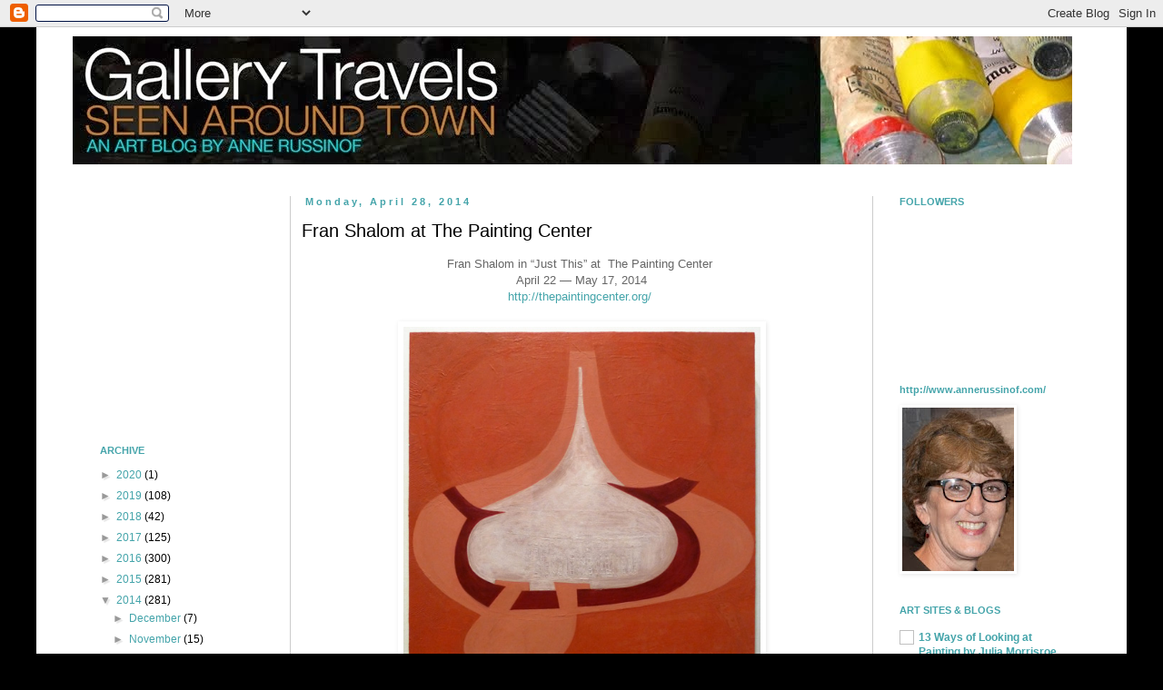

--- FILE ---
content_type: text/html; charset=UTF-8
request_url: https://gallerytravels.blogspot.com/2014/04/fran-shalom-at-painting-center.html
body_size: 24878
content:
<!DOCTYPE html>
<html class='v2' dir='ltr' xmlns='http://www.w3.org/1999/xhtml' xmlns:b='http://www.google.com/2005/gml/b' xmlns:data='http://www.google.com/2005/gml/data' xmlns:expr='http://www.google.com/2005/gml/expr'>
<head>
<link href='https://www.blogger.com/static/v1/widgets/335934321-css_bundle_v2.css' rel='stylesheet' type='text/css'/>
<meta content='width=1100' name='viewport'/>
<meta content='text/html; charset=UTF-8' http-equiv='Content-Type'/>
<meta content='blogger' name='generator'/>
<link href='https://gallerytravels.blogspot.com/favicon.ico' rel='icon' type='image/x-icon'/>
<link href='https://gallerytravels.blogspot.com/2014/04/fran-shalom-at-painting-center.html' rel='canonical'/>
<link rel="alternate" type="application/atom+xml" title="Gallery Travels - Atom" href="https://gallerytravels.blogspot.com/feeds/posts/default" />
<link rel="alternate" type="application/rss+xml" title="Gallery Travels - RSS" href="https://gallerytravels.blogspot.com/feeds/posts/default?alt=rss" />
<link rel="service.post" type="application/atom+xml" title="Gallery Travels - Atom" href="https://www.blogger.com/feeds/1055994898948574654/posts/default" />

<link rel="alternate" type="application/atom+xml" title="Gallery Travels - Atom" href="https://gallerytravels.blogspot.com/feeds/2307261274468265364/comments/default" />
<!--Can't find substitution for tag [blog.ieCssRetrofitLinks]-->
<link href='https://blogger.googleusercontent.com/img/b/R29vZ2xl/AVvXsEjbje_wN9txDBzioM9ULG_h00szfkw27bmVkbxRJ7z-rLP1Ji9O67m_9uwPFBskCqzmRDO9kjmKo_hNF34amUbeBQfc_qqKm8JnVG6mDGK0cXWIpaXafvRa-GThmih74NgVTmyOSDVVZA9l/s1600/FranShalom1.jpg' rel='image_src'/>
<meta content='https://gallerytravels.blogspot.com/2014/04/fran-shalom-at-painting-center.html' property='og:url'/>
<meta content='Fran Shalom at The Painting Center' property='og:title'/>
<meta content='Painter Anne Russinof posts photographs of NYC gallery shows.' property='og:description'/>
<meta content='https://blogger.googleusercontent.com/img/b/R29vZ2xl/AVvXsEjbje_wN9txDBzioM9ULG_h00szfkw27bmVkbxRJ7z-rLP1Ji9O67m_9uwPFBskCqzmRDO9kjmKo_hNF34amUbeBQfc_qqKm8JnVG6mDGK0cXWIpaXafvRa-GThmih74NgVTmyOSDVVZA9l/w1200-h630-p-k-no-nu/FranShalom1.jpg' property='og:image'/>
<title>Gallery Travels: Fran Shalom at The Painting Center</title>
<style id='page-skin-1' type='text/css'><!--
/*
-----------------------------------------------
Blogger Template Style
Name:     Simple
Designer: Blogger
URL:      www.blogger.com
----------------------------------------------- */
/* Content
----------------------------------------------- */
body {
font: normal normal 12px Arial, Tahoma, Helvetica, FreeSans, sans-serif;
color: #000000;
background: #000000 none repeat scroll top left;
padding: 0 0 0 0;
}
html body .region-inner {
min-width: 0;
max-width: 100%;
width: auto;
}
h2 {
font-size: 22px;
}
a:link {
text-decoration:none;
color: #44a4aa;
}
a:visited {
text-decoration:none;
color: #b46a1c;
}
a:hover {
text-decoration:underline;
color: #b46a1c;
}
.body-fauxcolumn-outer .fauxcolumn-inner {
background: transparent none repeat scroll top left;
_background-image: none;
}
.body-fauxcolumn-outer .cap-top {
position: absolute;
z-index: 1;
height: 400px;
width: 100%;
}
.body-fauxcolumn-outer .cap-top .cap-left {
width: 100%;
background: transparent none repeat-x scroll top left;
_background-image: none;
}
.content-outer {
-moz-box-shadow: 0 0 0 rgba(0, 0, 0, .15);
-webkit-box-shadow: 0 0 0 rgba(0, 0, 0, .15);
-goog-ms-box-shadow: 0 0 0 #333333;
box-shadow: 0 0 0 rgba(0, 0, 0, .15);
margin-bottom: 1px;
}
.content-inner {
padding: 10px 40px;
}
.content-inner {
background-color: #ffffff;
}
/* Header
----------------------------------------------- */
.header-outer {
background: transparent none repeat-x scroll 0 -400px;
_background-image: none;
}
.Header h1 {
font: normal normal 30px 'Trebuchet MS',Trebuchet,Verdana,sans-serif;
color: #000000;
text-shadow: 0 0 0 rgba(0, 0, 0, .2);
}
.Header h1 a {
color: #000000;
}
.Header .description {
font-size: 18px;
color: #000000;
}
.header-inner .Header .titlewrapper {
padding: 22px 0;
}
.header-inner .Header .descriptionwrapper {
padding: 0 0;
}
/* Tabs
----------------------------------------------- */
.tabs-inner .section:first-child {
border-top: 0 solid transparent;
}
.tabs-inner .section:first-child ul {
margin-top: -1px;
border-top: 1px solid transparent;
border-left: 1px solid transparent;
border-right: 1px solid transparent;
}
.tabs-inner .widget ul {
background: #ffffff none repeat-x scroll 0 -800px;
_background-image: none;
border-bottom: 1px solid transparent;
margin-top: 0;
margin-left: -30px;
margin-right: -30px;
}
.tabs-inner .widget li a {
display: inline-block;
padding: .6em 1em;
font: normal bold 12px Arial, Tahoma, Helvetica, FreeSans, sans-serif;
color: #44a4aa;
border-left: 1px solid #ffffff;
border-right: 1px solid transparent;
}
.tabs-inner .widget li:first-child a {
border-left: none;
}
.tabs-inner .widget li.selected a, .tabs-inner .widget li a:hover {
color: #b46a1c;
background-color: #b2ebee;
text-decoration: none;
}
/* Columns
----------------------------------------------- */
.main-outer {
border-top: 0 solid #cccccc;
}
.fauxcolumn-left-outer .fauxcolumn-inner {
border-right: 1px solid #cccccc;
}
.fauxcolumn-right-outer .fauxcolumn-inner {
border-left: 1px solid #cccccc;
}
/* Headings
----------------------------------------------- */
div.widget > h2,
div.widget h2.title {
margin: 0 0 1em 0;
font: normal bold 11px Arial, Tahoma, Helvetica, FreeSans, sans-serif;
color: #44a4aa;
}
/* Widgets
----------------------------------------------- */
.widget .zippy {
color: #999999;
text-shadow: 2px 2px 1px rgba(0, 0, 0, .1);
}
.widget .popular-posts ul {
list-style: none;
}
/* Posts
----------------------------------------------- */
h2.date-header {
font: normal bold 11px Arial, Tahoma, Helvetica, FreeSans, sans-serif;
}
.date-header span {
background-color: #ffffff;
color: #44a4aa;
padding: 0.4em;
letter-spacing: 3px;
margin: inherit;
}
.main-inner {
padding-top: 35px;
padding-bottom: 65px;
}
.main-inner .column-center-inner {
padding: 0 0;
}
.main-inner .column-center-inner .section {
margin: 0 1em;
}
.post {
margin: 0 0 45px 0;
}
h3.post-title, .comments h4 {
font: normal normal 20px Arial, Tahoma, Helvetica, FreeSans, sans-serif;
margin: .75em 0 0;
}
.post-body {
font-size: 110%;
line-height: 1.4;
position: relative;
}
.post-body img, .post-body .tr-caption-container, .Profile img, .Image img,
.BlogList .item-thumbnail img {
padding: 2px;
background: #ffffff;
border: 1px solid transparent;
-moz-box-shadow: 1px 1px 5px rgba(0, 0, 0, .1);
-webkit-box-shadow: 1px 1px 5px rgba(0, 0, 0, .1);
box-shadow: 1px 1px 5px rgba(0, 0, 0, .1);
}
.post-body img, .post-body .tr-caption-container {
padding: 5px;
}
.post-body .tr-caption-container {
color: #000000;
}
.post-body .tr-caption-container img {
padding: 0;
background: transparent;
border: none;
-moz-box-shadow: 0 0 0 rgba(0, 0, 0, .1);
-webkit-box-shadow: 0 0 0 rgba(0, 0, 0, .1);
box-shadow: 0 0 0 rgba(0, 0, 0, .1);
}
.post-header {
margin: 0 0 1.5em;
line-height: 1.6;
font-size: 90%;
}
.post-footer {
margin: 20px -2px 0;
padding: 5px 10px;
color: #666666;
background-color: transparent;
border-bottom: 1px solid transparent;
line-height: 1.6;
font-size: 90%;
}
#comments .comment-author {
padding-top: 1.5em;
border-top: 1px solid #cccccc;
background-position: 0 1.5em;
}
#comments .comment-author:first-child {
padding-top: 0;
border-top: none;
}
.avatar-image-container {
margin: .2em 0 0;
}
#comments .avatar-image-container img {
border: 1px solid transparent;
}
/* Comments
----------------------------------------------- */
.comments .comments-content .icon.blog-author {
background-repeat: no-repeat;
background-image: url([data-uri]);
}
.comments .comments-content .loadmore a {
border-top: 1px solid #999999;
border-bottom: 1px solid #999999;
}
.comments .comment-thread.inline-thread {
background-color: transparent;
}
.comments .continue {
border-top: 2px solid #999999;
}
/* Accents
---------------------------------------------- */
.section-columns td.columns-cell {
border-left: 1px solid #cccccc;
}
.blog-pager {
background: transparent url(//www.blogblog.com/1kt/simple/paging_dot.png) repeat-x scroll top center;
}
.blog-pager-older-link, .home-link,
.blog-pager-newer-link {
background-color: #ffffff;
padding: 5px;
}
.footer-outer {
border-top: 1px dashed #bbbbbb;
}
/* Mobile
----------------------------------------------- */
body.mobile  {
background-size: auto;
}
.mobile .body-fauxcolumn-outer {
background: transparent none repeat scroll top left;
}
.mobile .body-fauxcolumn-outer .cap-top {
background-size: 100% auto;
}
.mobile .content-outer {
-webkit-box-shadow: 0 0 3px rgba(0, 0, 0, .15);
box-shadow: 0 0 3px rgba(0, 0, 0, .15);
}
.mobile .tabs-inner .widget ul {
margin-left: 0;
margin-right: 0;
}
.mobile .post {
margin: 0;
}
.mobile .main-inner .column-center-inner .section {
margin: 0;
}
.mobile .date-header span {
padding: 0.1em 10px;
margin: 0 -10px;
}
.mobile h3.post-title {
margin: 0;
}
.mobile .blog-pager {
background: transparent none no-repeat scroll top center;
}
.mobile .footer-outer {
border-top: none;
}
.mobile .main-inner, .mobile .footer-inner {
background-color: #ffffff;
}
.mobile-index-contents {
color: #000000;
}
.mobile-link-button {
background-color: #44a4aa;
}
.mobile-link-button a:link, .mobile-link-button a:visited {
color: #ffffff;
}
.mobile .tabs-inner .section:first-child {
border-top: none;
}
.mobile .tabs-inner .PageList .widget-content {
background-color: #b2ebee;
color: #b46a1c;
border-top: 1px solid transparent;
border-bottom: 1px solid transparent;
}
.mobile .tabs-inner .PageList .widget-content .pagelist-arrow {
border-left: 1px solid transparent;
}

--></style>
<style id='template-skin-1' type='text/css'><!--
body {
min-width: 1200px;
}
.content-outer, .content-fauxcolumn-outer, .region-inner {
min-width: 1200px;
max-width: 1200px;
_width: 1200px;
}
.main-inner .columns {
padding-left: 240px;
padding-right: 240px;
}
.main-inner .fauxcolumn-center-outer {
left: 240px;
right: 240px;
/* IE6 does not respect left and right together */
_width: expression(this.parentNode.offsetWidth -
parseInt("240px") -
parseInt("240px") + 'px');
}
.main-inner .fauxcolumn-left-outer {
width: 240px;
}
.main-inner .fauxcolumn-right-outer {
width: 240px;
}
.main-inner .column-left-outer {
width: 240px;
right: 100%;
margin-left: -240px;
}
.main-inner .column-right-outer {
width: 240px;
margin-right: -240px;
}
#layout {
min-width: 0;
}
#layout .content-outer {
min-width: 0;
width: 800px;
}
#layout .region-inner {
min-width: 0;
width: auto;
}
--></style>
<script type='text/javascript'>
        (function(i,s,o,g,r,a,m){i['GoogleAnalyticsObject']=r;i[r]=i[r]||function(){
        (i[r].q=i[r].q||[]).push(arguments)},i[r].l=1*new Date();a=s.createElement(o),
        m=s.getElementsByTagName(o)[0];a.async=1;a.src=g;m.parentNode.insertBefore(a,m)
        })(window,document,'script','https://www.google-analytics.com/analytics.js','ga');
        ga('create', 'UA-38183895-2', 'auto', 'blogger');
        ga('blogger.send', 'pageview');
      </script>
<link href='https://www.blogger.com/dyn-css/authorization.css?targetBlogID=1055994898948574654&amp;zx=8d015eaf-2d5f-4ab0-851d-cef31fd8b31c' media='none' onload='if(media!=&#39;all&#39;)media=&#39;all&#39;' rel='stylesheet'/><noscript><link href='https://www.blogger.com/dyn-css/authorization.css?targetBlogID=1055994898948574654&amp;zx=8d015eaf-2d5f-4ab0-851d-cef31fd8b31c' rel='stylesheet'/></noscript>
<meta name='google-adsense-platform-account' content='ca-host-pub-1556223355139109'/>
<meta name='google-adsense-platform-domain' content='blogspot.com'/>

<!-- data-ad-client=ca-pub-2397038725755761 -->

</head>
<body class='loading variant-simplysimple'>
<div class='navbar section' id='navbar' name='Navbar'><div class='widget Navbar' data-version='1' id='Navbar1'><script type="text/javascript">
    function setAttributeOnload(object, attribute, val) {
      if(window.addEventListener) {
        window.addEventListener('load',
          function(){ object[attribute] = val; }, false);
      } else {
        window.attachEvent('onload', function(){ object[attribute] = val; });
      }
    }
  </script>
<div id="navbar-iframe-container"></div>
<script type="text/javascript" src="https://apis.google.com/js/platform.js"></script>
<script type="text/javascript">
      gapi.load("gapi.iframes:gapi.iframes.style.bubble", function() {
        if (gapi.iframes && gapi.iframes.getContext) {
          gapi.iframes.getContext().openChild({
              url: 'https://www.blogger.com/navbar/1055994898948574654?po\x3d2307261274468265364\x26origin\x3dhttps://gallerytravels.blogspot.com',
              where: document.getElementById("navbar-iframe-container"),
              id: "navbar-iframe"
          });
        }
      });
    </script><script type="text/javascript">
(function() {
var script = document.createElement('script');
script.type = 'text/javascript';
script.src = '//pagead2.googlesyndication.com/pagead/js/google_top_exp.js';
var head = document.getElementsByTagName('head')[0];
if (head) {
head.appendChild(script);
}})();
</script>
</div></div>
<div class='body-fauxcolumns'>
<div class='fauxcolumn-outer body-fauxcolumn-outer'>
<div class='cap-top'>
<div class='cap-left'></div>
<div class='cap-right'></div>
</div>
<div class='fauxborder-left'>
<div class='fauxborder-right'></div>
<div class='fauxcolumn-inner'>
</div>
</div>
<div class='cap-bottom'>
<div class='cap-left'></div>
<div class='cap-right'></div>
</div>
</div>
</div>
<div class='content'>
<div class='content-fauxcolumns'>
<div class='fauxcolumn-outer content-fauxcolumn-outer'>
<div class='cap-top'>
<div class='cap-left'></div>
<div class='cap-right'></div>
</div>
<div class='fauxborder-left'>
<div class='fauxborder-right'></div>
<div class='fauxcolumn-inner'>
</div>
</div>
<div class='cap-bottom'>
<div class='cap-left'></div>
<div class='cap-right'></div>
</div>
</div>
</div>
<div class='content-outer'>
<div class='content-cap-top cap-top'>
<div class='cap-left'></div>
<div class='cap-right'></div>
</div>
<div class='fauxborder-left content-fauxborder-left'>
<div class='fauxborder-right content-fauxborder-right'></div>
<div class='content-inner'>
<header>
<div class='header-outer'>
<div class='header-cap-top cap-top'>
<div class='cap-left'></div>
<div class='cap-right'></div>
</div>
<div class='fauxborder-left header-fauxborder-left'>
<div class='fauxborder-right header-fauxborder-right'></div>
<div class='region-inner header-inner'>
<div class='header section' id='header' name='Header'><div class='widget Header' data-version='1' id='Header1'>
<div id='header-inner'>
<a href='https://gallerytravels.blogspot.com/' style='display: block'>
<img alt='Gallery Travels' height='141px; ' id='Header1_headerimg' src='https://blogger.googleusercontent.com/img/b/R29vZ2xl/AVvXsEhF0sIBhO_u72vgV3kzvxS4tqqwLupnJyZfi9KftQ1f6wxy6gE2w2A_xqyuoHZTc1MUrvTd8Lo6PfAKpyBa4iQvfZBULPOMhTzyvo8gC-VPZmUZlJ5LPCsAsW41Cb28i6GDrNUGoL1TajqB/s1600/StudioHeader15.jpg' style='display: block' width='1100px; '/>
</a>
</div>
</div></div>
</div>
</div>
<div class='header-cap-bottom cap-bottom'>
<div class='cap-left'></div>
<div class='cap-right'></div>
</div>
</div>
</header>
<div class='tabs-outer'>
<div class='tabs-cap-top cap-top'>
<div class='cap-left'></div>
<div class='cap-right'></div>
</div>
<div class='fauxborder-left tabs-fauxborder-left'>
<div class='fauxborder-right tabs-fauxborder-right'></div>
<div class='region-inner tabs-inner'>
<div class='tabs no-items section' id='crosscol' name='Cross-Column'></div>
<div class='tabs no-items section' id='crosscol-overflow' name='Cross-Column 2'></div>
</div>
</div>
<div class='tabs-cap-bottom cap-bottom'>
<div class='cap-left'></div>
<div class='cap-right'></div>
</div>
</div>
<div class='main-outer'>
<div class='main-cap-top cap-top'>
<div class='cap-left'></div>
<div class='cap-right'></div>
</div>
<div class='fauxborder-left main-fauxborder-left'>
<div class='fauxborder-right main-fauxborder-right'></div>
<div class='region-inner main-inner'>
<div class='columns fauxcolumns'>
<div class='fauxcolumn-outer fauxcolumn-center-outer'>
<div class='cap-top'>
<div class='cap-left'></div>
<div class='cap-right'></div>
</div>
<div class='fauxborder-left'>
<div class='fauxborder-right'></div>
<div class='fauxcolumn-inner'>
</div>
</div>
<div class='cap-bottom'>
<div class='cap-left'></div>
<div class='cap-right'></div>
</div>
</div>
<div class='fauxcolumn-outer fauxcolumn-left-outer'>
<div class='cap-top'>
<div class='cap-left'></div>
<div class='cap-right'></div>
</div>
<div class='fauxborder-left'>
<div class='fauxborder-right'></div>
<div class='fauxcolumn-inner'>
</div>
</div>
<div class='cap-bottom'>
<div class='cap-left'></div>
<div class='cap-right'></div>
</div>
</div>
<div class='fauxcolumn-outer fauxcolumn-right-outer'>
<div class='cap-top'>
<div class='cap-left'></div>
<div class='cap-right'></div>
</div>
<div class='fauxborder-left'>
<div class='fauxborder-right'></div>
<div class='fauxcolumn-inner'>
</div>
</div>
<div class='cap-bottom'>
<div class='cap-left'></div>
<div class='cap-right'></div>
</div>
</div>
<!-- corrects IE6 width calculation -->
<div class='columns-inner'>
<div class='column-center-outer'>
<div class='column-center-inner'>
<div class='main section' id='main' name='Main'><div class='widget Blog' data-version='1' id='Blog1'>
<div class='blog-posts hfeed'>

          <div class="date-outer">
        
<h2 class='date-header'><span>Monday, April 28, 2014</span></h2>

          <div class="date-posts">
        
<div class='post-outer'>
<div class='post hentry uncustomized-post-template' itemprop='blogPost' itemscope='itemscope' itemtype='http://schema.org/BlogPosting'>
<meta content='https://blogger.googleusercontent.com/img/b/R29vZ2xl/AVvXsEjbje_wN9txDBzioM9ULG_h00szfkw27bmVkbxRJ7z-rLP1Ji9O67m_9uwPFBskCqzmRDO9kjmKo_hNF34amUbeBQfc_qqKm8JnVG6mDGK0cXWIpaXafvRa-GThmih74NgVTmyOSDVVZA9l/s1600/FranShalom1.jpg' itemprop='image_url'/>
<meta content='1055994898948574654' itemprop='blogId'/>
<meta content='2307261274468265364' itemprop='postId'/>
<a name='2307261274468265364'></a>
<h3 class='post-title entry-title' itemprop='name'>
Fran Shalom at The Painting Center
</h3>
<div class='post-header'>
<div class='post-header-line-1'></div>
</div>
<div class='post-body entry-content' id='post-body-2307261274468265364' itemprop='description articleBody'>
<div style="text-align: center;">
<span style="font-family: &quot;Helvetica Neue&quot;,Arial,Helvetica,sans-serif;"><span style="color: #666666; font-size: small;">Fran Shalom in &#8220;Just This&#8221; at&nbsp;</span></span><span style="font-family: &quot;Helvetica Neue&quot;,Arial,Helvetica,sans-serif;"><span style="color: #666666; font-size: small;"><span style="font-family: &quot;Helvetica Neue&quot;,Arial,Helvetica,sans-serif;"><span style="color: #666666; font-size: small;"> The Painting Center</span></span>&nbsp;</span></span><br />
<span style="font-family: &quot;Helvetica Neue&quot;,Arial,Helvetica,sans-serif;"><span style="color: #666666; font-size: small;">April 22 &#8212; May 17, 2014</span></span><br />
<span style="font-family: &quot;Helvetica Neue&quot;,Arial,Helvetica,sans-serif;"><span style="color: #666666; font-size: small;"><a href="http://thepaintingcenter.org/" target="_blank">http://thepaintingcenter.org/</a>&nbsp;</span></span></div>
<div style="text-align: center;">
<br />
<div class="separator" style="clear: both; text-align: center;">
<a href="https://blogger.googleusercontent.com/img/b/R29vZ2xl/AVvXsEjbje_wN9txDBzioM9ULG_h00szfkw27bmVkbxRJ7z-rLP1Ji9O67m_9uwPFBskCqzmRDO9kjmKo_hNF34amUbeBQfc_qqKm8JnVG6mDGK0cXWIpaXafvRa-GThmih74NgVTmyOSDVVZA9l/s1600/FranShalom1.jpg" imageanchor="1" style="margin-left: 1em; margin-right: 1em;"><img border="0" height="400" src="https://blogger.googleusercontent.com/img/b/R29vZ2xl/AVvXsEjbje_wN9txDBzioM9ULG_h00szfkw27bmVkbxRJ7z-rLP1Ji9O67m_9uwPFBskCqzmRDO9kjmKo_hNF34amUbeBQfc_qqKm8JnVG6mDGK0cXWIpaXafvRa-GThmih74NgVTmyOSDVVZA9l/s1600/FranShalom1.jpg" width="393" /></a></div>
<br />
<br />
<div class="separator" style="clear: both; text-align: center;">
<a href="https://blogger.googleusercontent.com/img/b/R29vZ2xl/AVvXsEhUHR_OGOQNBAJKntl42R4k8BgMB5753DMbZdLRujKhRVCmO2nWGP7ivfMvTwAdufgPrG9k3ntzqHQNlvazlcSD4v2PhWfGIc54sHlrcrAaNMybwSVkiYJe99qbEedaVQwwWU6g00mRcwrf/s1600/FranShalom2.jpg" imageanchor="1" style="margin-left: 1em; margin-right: 1em;"><img border="0" src="https://blogger.googleusercontent.com/img/b/R29vZ2xl/AVvXsEhUHR_OGOQNBAJKntl42R4k8BgMB5753DMbZdLRujKhRVCmO2nWGP7ivfMvTwAdufgPrG9k3ntzqHQNlvazlcSD4v2PhWfGIc54sHlrcrAaNMybwSVkiYJe99qbEedaVQwwWU6g00mRcwrf/s1600/FranShalom2.jpg" /></a></div>
<br />
<br />
<div class="separator" style="clear: both; text-align: center;">
<a href="https://blogger.googleusercontent.com/img/b/R29vZ2xl/AVvXsEhSuanRSjGGnO1vFWijODH0eOkcRX7jrArSi_8hZtPXrRsbHOWswE0Cmdysr-VYo0dfRY8rwmVO1uuYM9wOvNjilu3ypzBwH-2m6kPqrivLm2M4Q4NV439m0G-aDVBvVxjEF1pKDlRMSowL/s1600/FranShalom3.jpg" imageanchor="1" style="margin-left: 1em; margin-right: 1em;"><img border="0" src="https://blogger.googleusercontent.com/img/b/R29vZ2xl/AVvXsEhSuanRSjGGnO1vFWijODH0eOkcRX7jrArSi_8hZtPXrRsbHOWswE0Cmdysr-VYo0dfRY8rwmVO1uuYM9wOvNjilu3ypzBwH-2m6kPqrivLm2M4Q4NV439m0G-aDVBvVxjEF1pKDlRMSowL/s1600/FranShalom3.jpg" /></a></div>
<br />
<br />
<div class="separator" style="clear: both; text-align: center;">
<a href="https://blogger.googleusercontent.com/img/b/R29vZ2xl/AVvXsEhlmKd6ZXZ4FeFMswYBmRS5a83A8QyPfSJyi6ebZO2nf2RlWS8wEfAZjWR1KdBLqZckuyMCzvlmTQ335vwAxE4iwGKl5G4WBKzTYvtZRNrRpkKlVkXA9jItF6pEOIxcyv0WvriZErWhzpbl/s1600/FranShalom4.jpg" imageanchor="1" style="margin-left: 1em; margin-right: 1em;"><img border="0" src="https://blogger.googleusercontent.com/img/b/R29vZ2xl/AVvXsEhlmKd6ZXZ4FeFMswYBmRS5a83A8QyPfSJyi6ebZO2nf2RlWS8wEfAZjWR1KdBLqZckuyMCzvlmTQ335vwAxE4iwGKl5G4WBKzTYvtZRNrRpkKlVkXA9jItF6pEOIxcyv0WvriZErWhzpbl/s1600/FranShalom4.jpg" /></a></div>
<br />
<br />
<div class="separator" style="clear: both; text-align: center;">
<a href="https://blogger.googleusercontent.com/img/b/R29vZ2xl/AVvXsEjWKa2FsPGoYu2CKsZeeXgKYb738uQCl9NA2arNVY3ktXQMyCgHPmDoAz0f3qIYciWVZ3tqfng5_2zXPOCPKhRkC9PcIpe-E9U48LNlfF9x6SWmcyU417JRhSYAP5YbERNDIh2prJ5wrYsh/s1600/FranShalom5.jpg" imageanchor="1" style="margin-left: 1em; margin-right: 1em;"><img border="0" src="https://blogger.googleusercontent.com/img/b/R29vZ2xl/AVvXsEjWKa2FsPGoYu2CKsZeeXgKYb738uQCl9NA2arNVY3ktXQMyCgHPmDoAz0f3qIYciWVZ3tqfng5_2zXPOCPKhRkC9PcIpe-E9U48LNlfF9x6SWmcyU417JRhSYAP5YbERNDIh2prJ5wrYsh/s1600/FranShalom5.jpg" /></a></div>
<br />
<br />
<div class="separator" style="clear: both; text-align: center;">
<a href="https://blogger.googleusercontent.com/img/b/R29vZ2xl/AVvXsEh0eWyAVCgnQbuCtg4ClsL1kWiJNQGKmCsyLd4pGbC9RlME0r509-abizjbj_4suc3AfvtaIJ02fmoXxQHD2CGDp4yzjRMKK9KtDxFSJuBNY_fgB7UGjRKx0PDba31zzJaJASx2xlLqe0Gh/s1600/FranShalom6.jpg" imageanchor="1" style="margin-left: 1em; margin-right: 1em;"><img border="0" src="https://blogger.googleusercontent.com/img/b/R29vZ2xl/AVvXsEh0eWyAVCgnQbuCtg4ClsL1kWiJNQGKmCsyLd4pGbC9RlME0r509-abizjbj_4suc3AfvtaIJ02fmoXxQHD2CGDp4yzjRMKK9KtDxFSJuBNY_fgB7UGjRKx0PDba31zzJaJASx2xlLqe0Gh/s1600/FranShalom6.jpg" /></a></div>
<br />
<br />
<div class="separator" style="clear: both; text-align: center;">
<a href="https://blogger.googleusercontent.com/img/b/R29vZ2xl/AVvXsEhc9R4S0EaC2474Ek5AHEB-AxOPk4caQwm0MtqzXrxt3PZ7SrJBcD-wwZVBEFZG3-uH9XgpxoYH1LrRbpY0rF5RjsUICJ0h2GkTn89EHwwu4IOc6VGWJUrXzbgWhnYz9cO44qUmZaLKCCkz/s1600/FranShalom7.jpg" imageanchor="1" style="margin-left: 1em; margin-right: 1em;"><img border="0" src="https://blogger.googleusercontent.com/img/b/R29vZ2xl/AVvXsEhc9R4S0EaC2474Ek5AHEB-AxOPk4caQwm0MtqzXrxt3PZ7SrJBcD-wwZVBEFZG3-uH9XgpxoYH1LrRbpY0rF5RjsUICJ0h2GkTn89EHwwu4IOc6VGWJUrXzbgWhnYz9cO44qUmZaLKCCkz/s1600/FranShalom7.jpg" /></a></div>
<br />
<br />
<div class="separator" style="clear: both; text-align: center;">
<a href="https://blogger.googleusercontent.com/img/b/R29vZ2xl/AVvXsEheW7F2xuG6YF8zIQSgacdQfKGU7Jy4wxm5N35wGwPtNExQ0wlS2kRGNdiWbnXNmRf_PsZRmsir9IsFNFI0ggGtzINjvr4_rzj4hDv55HCVqal8GQDaHTDpledKyjNAZ8xTHMFR4OS9Dmys/s1600/FranShalom8.jpg" imageanchor="1" style="margin-left: 1em; margin-right: 1em;"><img border="0" src="https://blogger.googleusercontent.com/img/b/R29vZ2xl/AVvXsEheW7F2xuG6YF8zIQSgacdQfKGU7Jy4wxm5N35wGwPtNExQ0wlS2kRGNdiWbnXNmRf_PsZRmsir9IsFNFI0ggGtzINjvr4_rzj4hDv55HCVqal8GQDaHTDpledKyjNAZ8xTHMFR4OS9Dmys/s1600/FranShalom8.jpg" /></a></div>
<br />
<br />
<div class="separator" style="clear: both; text-align: center;">
<a href="https://blogger.googleusercontent.com/img/b/R29vZ2xl/AVvXsEio_SBTmJJFAOgl1wePC9zVRaDq06zTviK0yi7edESF-JhwSC1tsDtZv0tdKMMQjvXlkwPFI7tiSnZk6hM7Qdmpk42Djm2_vt5jVoG8BFklz232xvwtFHhW_3WNqGnvyOpFLYJcOy6pJjy_/s1600/FranShalom9.jpg" imageanchor="1" style="margin-left: 1em; margin-right: 1em;"><img border="0" src="https://blogger.googleusercontent.com/img/b/R29vZ2xl/AVvXsEio_SBTmJJFAOgl1wePC9zVRaDq06zTviK0yi7edESF-JhwSC1tsDtZv0tdKMMQjvXlkwPFI7tiSnZk6hM7Qdmpk42Djm2_vt5jVoG8BFklz232xvwtFHhW_3WNqGnvyOpFLYJcOy6pJjy_/s1600/FranShalom9.jpg" /></a></div>
<br />
<br />
<div class="separator" style="clear: both; text-align: center;">
<a href="https://blogger.googleusercontent.com/img/b/R29vZ2xl/AVvXsEjfwcZKWSFLDpFHXDLhF-NOn16zqXgVtgX_ILkKGKHPjYR75WM6nIRuQtidOO6yyYVNtF1Nmeqh6sRb2s0f563VV4wmUbHbMyrGcRcqyngFJ5-9Z1PquUVx6_uVOJ6S1krg62HUDUF8-i2z/s1600/FranShalom10.jpg" imageanchor="1" style="margin-left: 1em; margin-right: 1em;"><img border="0" src="https://blogger.googleusercontent.com/img/b/R29vZ2xl/AVvXsEjfwcZKWSFLDpFHXDLhF-NOn16zqXgVtgX_ILkKGKHPjYR75WM6nIRuQtidOO6yyYVNtF1Nmeqh6sRb2s0f563VV4wmUbHbMyrGcRcqyngFJ5-9Z1PquUVx6_uVOJ6S1krg62HUDUF8-i2z/s1600/FranShalom10.jpg" /></a></div>
<br />
<br />
<div class="separator" style="clear: both; text-align: center;">
<a href="https://blogger.googleusercontent.com/img/b/R29vZ2xl/AVvXsEhMWzpf01DWeb_vMlRkRAkyDnsjEKQoDpt_OUfX3RSpeO72GbE9W9-IqahT9-Cn8vH1VpxQONTDT5Ygy1z5MRlcfeX4T3jVFviSM2fzEgmeQu8e3_v7Lzl97Y506Nt_rh5yJQ0cnmAyUNG6/s1600/FranShalom11.jpg" imageanchor="1" style="margin-left: 1em; margin-right: 1em;"><img border="0" src="https://blogger.googleusercontent.com/img/b/R29vZ2xl/AVvXsEhMWzpf01DWeb_vMlRkRAkyDnsjEKQoDpt_OUfX3RSpeO72GbE9W9-IqahT9-Cn8vH1VpxQONTDT5Ygy1z5MRlcfeX4T3jVFviSM2fzEgmeQu8e3_v7Lzl97Y506Nt_rh5yJQ0cnmAyUNG6/s1600/FranShalom11.jpg" /></a></div>
<br /></div>
<div class="separator" style="clear: both; text-align: center;">
</div>
<div style='clear: both;'></div>
</div>
<div class='post-footer'>
<div class='post-footer-line post-footer-line-1'>
<span class='post-author vcard'>
Posted by
<span class='fn' itemprop='author' itemscope='itemscope' itemtype='http://schema.org/Person'>
<meta content='https://www.blogger.com/profile/15202585994099686880' itemprop='url'/>
<a class='g-profile' href='https://www.blogger.com/profile/15202585994099686880' rel='author' title='author profile'>
<span itemprop='name'>https://gallerytravels.blogspot.com/</span>
</a>
</span>
</span>
<span class='post-timestamp'>
at
<meta content='https://gallerytravels.blogspot.com/2014/04/fran-shalom-at-painting-center.html' itemprop='url'/>
<a class='timestamp-link' href='https://gallerytravels.blogspot.com/2014/04/fran-shalom-at-painting-center.html' rel='bookmark' title='permanent link'><abbr class='published' itemprop='datePublished' title='2014-04-28T23:26:00-04:00'>11:26:00&#8239;PM</abbr></a>
</span>
<span class='post-comment-link'>
</span>
<span class='post-icons'>
<span class='item-action'>
<a href='https://www.blogger.com/email-post/1055994898948574654/2307261274468265364' title='Email Post'>
<img alt='' class='icon-action' height='13' src='https://resources.blogblog.com/img/icon18_email.gif' width='18'/>
</a>
</span>
<span class='item-control blog-admin pid-1339089910'>
<a href='https://www.blogger.com/post-edit.g?blogID=1055994898948574654&postID=2307261274468265364&from=pencil' title='Edit Post'>
<img alt='' class='icon-action' height='18' src='https://resources.blogblog.com/img/icon18_edit_allbkg.gif' width='18'/>
</a>
</span>
</span>
<div class='post-share-buttons goog-inline-block'>
<a class='goog-inline-block share-button sb-email' href='https://www.blogger.com/share-post.g?blogID=1055994898948574654&postID=2307261274468265364&target=email' target='_blank' title='Email This'><span class='share-button-link-text'>Email This</span></a><a class='goog-inline-block share-button sb-blog' href='https://www.blogger.com/share-post.g?blogID=1055994898948574654&postID=2307261274468265364&target=blog' onclick='window.open(this.href, "_blank", "height=270,width=475"); return false;' target='_blank' title='BlogThis!'><span class='share-button-link-text'>BlogThis!</span></a><a class='goog-inline-block share-button sb-twitter' href='https://www.blogger.com/share-post.g?blogID=1055994898948574654&postID=2307261274468265364&target=twitter' target='_blank' title='Share to X'><span class='share-button-link-text'>Share to X</span></a><a class='goog-inline-block share-button sb-facebook' href='https://www.blogger.com/share-post.g?blogID=1055994898948574654&postID=2307261274468265364&target=facebook' onclick='window.open(this.href, "_blank", "height=430,width=640"); return false;' target='_blank' title='Share to Facebook'><span class='share-button-link-text'>Share to Facebook</span></a><a class='goog-inline-block share-button sb-pinterest' href='https://www.blogger.com/share-post.g?blogID=1055994898948574654&postID=2307261274468265364&target=pinterest' target='_blank' title='Share to Pinterest'><span class='share-button-link-text'>Share to Pinterest</span></a>
</div>
</div>
<div class='post-footer-line post-footer-line-2'>
<span class='post-labels'>
Labels: art
<a href='https://gallerytravels.blogspot.com/search/label/Fran%20Shalom' rel='tag'>Fran Shalom</a>,
<a href='https://gallerytravels.blogspot.com/search/label/The%20Painting%20Center' rel='tag'>The Painting Center</a>
</span>
</div>
<div class='post-footer-line post-footer-line-3'>
<span class='post-location'>
</span>
</div>
</div>
</div>
<div class='comments' id='comments'>
<a name='comments'></a>
<h4>1 comment:</h4>
<div class='comments-content'>
<script async='async' src='' type='text/javascript'></script>
<script type='text/javascript'>
    (function() {
      var items = null;
      var msgs = null;
      var config = {};

// <![CDATA[
      var cursor = null;
      if (items && items.length > 0) {
        cursor = parseInt(items[items.length - 1].timestamp) + 1;
      }

      var bodyFromEntry = function(entry) {
        var text = (entry &&
                    ((entry.content && entry.content.$t) ||
                     (entry.summary && entry.summary.$t))) ||
            '';
        if (entry && entry.gd$extendedProperty) {
          for (var k in entry.gd$extendedProperty) {
            if (entry.gd$extendedProperty[k].name == 'blogger.contentRemoved') {
              return '<span class="deleted-comment">' + text + '</span>';
            }
          }
        }
        return text;
      }

      var parse = function(data) {
        cursor = null;
        var comments = [];
        if (data && data.feed && data.feed.entry) {
          for (var i = 0, entry; entry = data.feed.entry[i]; i++) {
            var comment = {};
            // comment ID, parsed out of the original id format
            var id = /blog-(\d+).post-(\d+)/.exec(entry.id.$t);
            comment.id = id ? id[2] : null;
            comment.body = bodyFromEntry(entry);
            comment.timestamp = Date.parse(entry.published.$t) + '';
            if (entry.author && entry.author.constructor === Array) {
              var auth = entry.author[0];
              if (auth) {
                comment.author = {
                  name: (auth.name ? auth.name.$t : undefined),
                  profileUrl: (auth.uri ? auth.uri.$t : undefined),
                  avatarUrl: (auth.gd$image ? auth.gd$image.src : undefined)
                };
              }
            }
            if (entry.link) {
              if (entry.link[2]) {
                comment.link = comment.permalink = entry.link[2].href;
              }
              if (entry.link[3]) {
                var pid = /.*comments\/default\/(\d+)\?.*/.exec(entry.link[3].href);
                if (pid && pid[1]) {
                  comment.parentId = pid[1];
                }
              }
            }
            comment.deleteclass = 'item-control blog-admin';
            if (entry.gd$extendedProperty) {
              for (var k in entry.gd$extendedProperty) {
                if (entry.gd$extendedProperty[k].name == 'blogger.itemClass') {
                  comment.deleteclass += ' ' + entry.gd$extendedProperty[k].value;
                } else if (entry.gd$extendedProperty[k].name == 'blogger.displayTime') {
                  comment.displayTime = entry.gd$extendedProperty[k].value;
                }
              }
            }
            comments.push(comment);
          }
        }
        return comments;
      };

      var paginator = function(callback) {
        if (hasMore()) {
          var url = config.feed + '?alt=json&v=2&orderby=published&reverse=false&max-results=50';
          if (cursor) {
            url += '&published-min=' + new Date(cursor).toISOString();
          }
          window.bloggercomments = function(data) {
            var parsed = parse(data);
            cursor = parsed.length < 50 ? null
                : parseInt(parsed[parsed.length - 1].timestamp) + 1
            callback(parsed);
            window.bloggercomments = null;
          }
          url += '&callback=bloggercomments';
          var script = document.createElement('script');
          script.type = 'text/javascript';
          script.src = url;
          document.getElementsByTagName('head')[0].appendChild(script);
        }
      };
      var hasMore = function() {
        return !!cursor;
      };
      var getMeta = function(key, comment) {
        if ('iswriter' == key) {
          var matches = !!comment.author
              && comment.author.name == config.authorName
              && comment.author.profileUrl == config.authorUrl;
          return matches ? 'true' : '';
        } else if ('deletelink' == key) {
          return config.baseUri + '/comment/delete/'
               + config.blogId + '/' + comment.id;
        } else if ('deleteclass' == key) {
          return comment.deleteclass;
        }
        return '';
      };

      var replybox = null;
      var replyUrlParts = null;
      var replyParent = undefined;

      var onReply = function(commentId, domId) {
        if (replybox == null) {
          // lazily cache replybox, and adjust to suit this style:
          replybox = document.getElementById('comment-editor');
          if (replybox != null) {
            replybox.height = '250px';
            replybox.style.display = 'block';
            replyUrlParts = replybox.src.split('#');
          }
        }
        if (replybox && (commentId !== replyParent)) {
          replybox.src = '';
          document.getElementById(domId).insertBefore(replybox, null);
          replybox.src = replyUrlParts[0]
              + (commentId ? '&parentID=' + commentId : '')
              + '#' + replyUrlParts[1];
          replyParent = commentId;
        }
      };

      var hash = (window.location.hash || '#').substring(1);
      var startThread, targetComment;
      if (/^comment-form_/.test(hash)) {
        startThread = hash.substring('comment-form_'.length);
      } else if (/^c[0-9]+$/.test(hash)) {
        targetComment = hash.substring(1);
      }

      // Configure commenting API:
      var configJso = {
        'maxDepth': config.maxThreadDepth
      };
      var provider = {
        'id': config.postId,
        'data': items,
        'loadNext': paginator,
        'hasMore': hasMore,
        'getMeta': getMeta,
        'onReply': onReply,
        'rendered': true,
        'initComment': targetComment,
        'initReplyThread': startThread,
        'config': configJso,
        'messages': msgs
      };

      var render = function() {
        if (window.goog && window.goog.comments) {
          var holder = document.getElementById('comment-holder');
          window.goog.comments.render(holder, provider);
        }
      };

      // render now, or queue to render when library loads:
      if (window.goog && window.goog.comments) {
        render();
      } else {
        window.goog = window.goog || {};
        window.goog.comments = window.goog.comments || {};
        window.goog.comments.loadQueue = window.goog.comments.loadQueue || [];
        window.goog.comments.loadQueue.push(render);
      }
    })();
// ]]>
  </script>
<div id='comment-holder'>
<div class="comment-thread toplevel-thread"><ol id="top-ra"><li class="comment" id="c4720101916032163081"><div class="avatar-image-container"><img src="//blogger.googleusercontent.com/img/b/R29vZ2xl/AVvXsEj5ewNg07LpEzYiRoZdTwJRHm5sc44AlE0H38a1HrB4G1Hi2dezrXdErpvTiLKQwQhIJAr9nlV1xBs0ZthDY4iWQlhkQVYYICvZE17CtN17klqxW4_7gnDH6yzSSdCbRT4/s45-c/DSCF7094.JPG" alt=""/></div><div class="comment-block"><div class="comment-header"><cite class="user"><a href="https://www.blogger.com/profile/11870831212657666842" rel="nofollow">Ravenna Taylor</a></cite><span class="icon user "></span><span class="datetime secondary-text"><a rel="nofollow" href="https://gallerytravels.blogspot.com/2014/04/fran-shalom-at-painting-center.html?showComment=1400338904810#c4720101916032163081">May 17, 2014 at 11:01&#8239;AM</a></span></div><p class="comment-content">a wonderful show - congratulations to Fran!</p><span class="comment-actions secondary-text"><a class="comment-reply" target="_self" data-comment-id="4720101916032163081">Reply</a><span class="item-control blog-admin blog-admin pid-541357879"><a target="_self" href="https://www.blogger.com/comment/delete/1055994898948574654/4720101916032163081">Delete</a></span></span></div><div class="comment-replies"><div id="c4720101916032163081-rt" class="comment-thread inline-thread hidden"><span class="thread-toggle thread-expanded"><span class="thread-arrow"></span><span class="thread-count"><a target="_self">Replies</a></span></span><ol id="c4720101916032163081-ra" class="thread-chrome thread-expanded"><div></div><div id="c4720101916032163081-continue" class="continue"><a class="comment-reply" target="_self" data-comment-id="4720101916032163081">Reply</a></div></ol></div></div><div class="comment-replybox-single" id="c4720101916032163081-ce"></div></li></ol><div id="top-continue" class="continue"><a class="comment-reply" target="_self">Add comment</a></div><div class="comment-replybox-thread" id="top-ce"></div><div class="loadmore hidden" data-post-id="2307261274468265364"><a target="_self">Load more...</a></div></div>
</div>
</div>
<p class='comment-footer'>
<div class='comment-form'>
<a name='comment-form'></a>
<p>
</p>
<a href='https://www.blogger.com/comment/frame/1055994898948574654?po=2307261274468265364&hl=en&saa=85391&origin=https://gallerytravels.blogspot.com' id='comment-editor-src'></a>
<iframe allowtransparency='true' class='blogger-iframe-colorize blogger-comment-from-post' frameborder='0' height='410px' id='comment-editor' name='comment-editor' src='' width='100%'></iframe>
<script src='https://www.blogger.com/static/v1/jsbin/2830521187-comment_from_post_iframe.js' type='text/javascript'></script>
<script type='text/javascript'>
      BLOG_CMT_createIframe('https://www.blogger.com/rpc_relay.html');
    </script>
</div>
</p>
<div id='backlinks-container'>
<div id='Blog1_backlinks-container'>
</div>
</div>
</div>
</div>
<div class='inline-ad'>
<script type="text/javascript">
    google_ad_client = "ca-pub-2397038725755761";
    google_ad_host = "ca-host-pub-1556223355139109";
    google_ad_host_channel = "L0007";
    google_ad_slot = "7985947535";
    google_ad_width = 336;
    google_ad_height = 280;
</script>
<!-- gallerytravels_main_Blog1_336x280_as -->
<script type="text/javascript"
src="//pagead2.googlesyndication.com/pagead/show_ads.js">
</script>
</div>

        </div></div>
      
</div>
<div class='blog-pager' id='blog-pager'>
<span id='blog-pager-newer-link'>
<a class='blog-pager-newer-link' href='https://gallerytravels.blogspot.com/2014/04/chaim-soutine-at-paul-kasmin.html' id='Blog1_blog-pager-newer-link' title='Newer Post'>Newer Post</a>
</span>
<span id='blog-pager-older-link'>
<a class='blog-pager-older-link' href='https://gallerytravels.blogspot.com/2014/04/molly-herman-at-painting-center.html' id='Blog1_blog-pager-older-link' title='Older Post'>Older Post</a>
</span>
<a class='home-link' href='https://gallerytravels.blogspot.com/'>Home</a>
</div>
<div class='clear'></div>
<div class='post-feeds'>
<div class='feed-links'>
Subscribe to:
<a class='feed-link' href='https://gallerytravels.blogspot.com/feeds/2307261274468265364/comments/default' target='_blank' type='application/atom+xml'>Post Comments (Atom)</a>
</div>
</div>
</div></div>
</div>
</div>
<div class='column-left-outer'>
<div class='column-left-inner'>
<aside>
<div class='sidebar section' id='sidebar-left-1'><div class='widget AdSense' data-version='1' id='AdSense1'>
<div class='widget-content'>
<script type="text/javascript">
    google_ad_client = "ca-pub-2397038725755761";
    google_ad_host = "ca-host-pub-1556223355139109";
    google_ad_host_channel = "L0001";
    google_ad_slot = "9452204732";
    google_ad_width = 120;
    google_ad_height = 240;
</script>
<!-- gallerytravels_sidebar-left-1_AdSense1_120x240_as -->
<script type="text/javascript"
src="//pagead2.googlesyndication.com/pagead/show_ads.js">
</script>
<div class='clear'></div>
</div>
</div><div class='widget BlogArchive' data-version='1' id='BlogArchive1'>
<h2>ARCHIVE</h2>
<div class='widget-content'>
<div id='ArchiveList'>
<div id='BlogArchive1_ArchiveList'>
<ul class='hierarchy'>
<li class='archivedate collapsed'>
<a class='toggle' href='javascript:void(0)'>
<span class='zippy'>

        &#9658;&#160;
      
</span>
</a>
<a class='post-count-link' href='https://gallerytravels.blogspot.com/2020/'>
2020
</a>
<span class='post-count' dir='ltr'>(1)</span>
<ul class='hierarchy'>
<li class='archivedate collapsed'>
<a class='toggle' href='javascript:void(0)'>
<span class='zippy'>

        &#9658;&#160;
      
</span>
</a>
<a class='post-count-link' href='https://gallerytravels.blogspot.com/2020/01/'>
January
</a>
<span class='post-count' dir='ltr'>(1)</span>
<ul class='hierarchy'>
<li class='archivedate collapsed'>
<a class='toggle' href='javascript:void(0)'>
<span class='zippy'>

        &#9658;&#160;
      
</span>
</a>
<a class='post-count-link' href='https://gallerytravels.blogspot.com/2020_01_14_archive.html'>
Jan 14
</a>
<span class='post-count' dir='ltr'>(1)</span>
</li>
</ul>
</li>
</ul>
</li>
</ul>
<ul class='hierarchy'>
<li class='archivedate collapsed'>
<a class='toggle' href='javascript:void(0)'>
<span class='zippy'>

        &#9658;&#160;
      
</span>
</a>
<a class='post-count-link' href='https://gallerytravels.blogspot.com/2019/'>
2019
</a>
<span class='post-count' dir='ltr'>(108)</span>
<ul class='hierarchy'>
<li class='archivedate collapsed'>
<a class='toggle' href='javascript:void(0)'>
<span class='zippy'>

        &#9658;&#160;
      
</span>
</a>
<a class='post-count-link' href='https://gallerytravels.blogspot.com/2019/11/'>
November
</a>
<span class='post-count' dir='ltr'>(29)</span>
<ul class='hierarchy'>
<li class='archivedate collapsed'>
<a class='toggle' href='javascript:void(0)'>
<span class='zippy'>

        &#9658;&#160;
      
</span>
</a>
<a class='post-count-link' href='https://gallerytravels.blogspot.com/2019_11_11_archive.html'>
Nov 11
</a>
<span class='post-count' dir='ltr'>(29)</span>
</li>
</ul>
</li>
</ul>
<ul class='hierarchy'>
<li class='archivedate collapsed'>
<a class='toggle' href='javascript:void(0)'>
<span class='zippy'>

        &#9658;&#160;
      
</span>
</a>
<a class='post-count-link' href='https://gallerytravels.blogspot.com/2019/09/'>
September
</a>
<span class='post-count' dir='ltr'>(25)</span>
<ul class='hierarchy'>
<li class='archivedate collapsed'>
<a class='toggle' href='javascript:void(0)'>
<span class='zippy'>

        &#9658;&#160;
      
</span>
</a>
<a class='post-count-link' href='https://gallerytravels.blogspot.com/2019_09_29_archive.html'>
Sep 29
</a>
<span class='post-count' dir='ltr'>(25)</span>
</li>
</ul>
</li>
</ul>
<ul class='hierarchy'>
<li class='archivedate collapsed'>
<a class='toggle' href='javascript:void(0)'>
<span class='zippy'>

        &#9658;&#160;
      
</span>
</a>
<a class='post-count-link' href='https://gallerytravels.blogspot.com/2019/08/'>
August
</a>
<span class='post-count' dir='ltr'>(1)</span>
<ul class='hierarchy'>
<li class='archivedate collapsed'>
<a class='toggle' href='javascript:void(0)'>
<span class='zippy'>

        &#9658;&#160;
      
</span>
</a>
<a class='post-count-link' href='https://gallerytravels.blogspot.com/2019_08_18_archive.html'>
Aug 18
</a>
<span class='post-count' dir='ltr'>(1)</span>
</li>
</ul>
</li>
</ul>
<ul class='hierarchy'>
<li class='archivedate collapsed'>
<a class='toggle' href='javascript:void(0)'>
<span class='zippy'>

        &#9658;&#160;
      
</span>
</a>
<a class='post-count-link' href='https://gallerytravels.blogspot.com/2019/05/'>
May
</a>
<span class='post-count' dir='ltr'>(1)</span>
<ul class='hierarchy'>
<li class='archivedate collapsed'>
<a class='toggle' href='javascript:void(0)'>
<span class='zippy'>

        &#9658;&#160;
      
</span>
</a>
<a class='post-count-link' href='https://gallerytravels.blogspot.com/2019_05_04_archive.html'>
May 04
</a>
<span class='post-count' dir='ltr'>(1)</span>
</li>
</ul>
</li>
</ul>
<ul class='hierarchy'>
<li class='archivedate collapsed'>
<a class='toggle' href='javascript:void(0)'>
<span class='zippy'>

        &#9658;&#160;
      
</span>
</a>
<a class='post-count-link' href='https://gallerytravels.blogspot.com/2019/01/'>
January
</a>
<span class='post-count' dir='ltr'>(52)</span>
<ul class='hierarchy'>
<li class='archivedate collapsed'>
<a class='toggle' href='javascript:void(0)'>
<span class='zippy'>

        &#9658;&#160;
      
</span>
</a>
<a class='post-count-link' href='https://gallerytravels.blogspot.com/2019_01_01_archive.html'>
Jan 01
</a>
<span class='post-count' dir='ltr'>(52)</span>
</li>
</ul>
</li>
</ul>
</li>
</ul>
<ul class='hierarchy'>
<li class='archivedate collapsed'>
<a class='toggle' href='javascript:void(0)'>
<span class='zippy'>

        &#9658;&#160;
      
</span>
</a>
<a class='post-count-link' href='https://gallerytravels.blogspot.com/2018/'>
2018
</a>
<span class='post-count' dir='ltr'>(42)</span>
<ul class='hierarchy'>
<li class='archivedate collapsed'>
<a class='toggle' href='javascript:void(0)'>
<span class='zippy'>

        &#9658;&#160;
      
</span>
</a>
<a class='post-count-link' href='https://gallerytravels.blogspot.com/2018/03/'>
March
</a>
<span class='post-count' dir='ltr'>(42)</span>
<ul class='hierarchy'>
<li class='archivedate collapsed'>
<a class='toggle' href='javascript:void(0)'>
<span class='zippy'>

        &#9658;&#160;
      
</span>
</a>
<a class='post-count-link' href='https://gallerytravels.blogspot.com/2018_03_24_archive.html'>
Mar 24
</a>
<span class='post-count' dir='ltr'>(42)</span>
</li>
</ul>
</li>
</ul>
</li>
</ul>
<ul class='hierarchy'>
<li class='archivedate collapsed'>
<a class='toggle' href='javascript:void(0)'>
<span class='zippy'>

        &#9658;&#160;
      
</span>
</a>
<a class='post-count-link' href='https://gallerytravels.blogspot.com/2017/'>
2017
</a>
<span class='post-count' dir='ltr'>(125)</span>
<ul class='hierarchy'>
<li class='archivedate collapsed'>
<a class='toggle' href='javascript:void(0)'>
<span class='zippy'>

        &#9658;&#160;
      
</span>
</a>
<a class='post-count-link' href='https://gallerytravels.blogspot.com/2017/11/'>
November
</a>
<span class='post-count' dir='ltr'>(51)</span>
<ul class='hierarchy'>
<li class='archivedate collapsed'>
<a class='toggle' href='javascript:void(0)'>
<span class='zippy'>

        &#9658;&#160;
      
</span>
</a>
<a class='post-count-link' href='https://gallerytravels.blogspot.com/2017_11_22_archive.html'>
Nov 22
</a>
<span class='post-count' dir='ltr'>(51)</span>
</li>
</ul>
</li>
</ul>
<ul class='hierarchy'>
<li class='archivedate collapsed'>
<a class='toggle' href='javascript:void(0)'>
<span class='zippy'>

        &#9658;&#160;
      
</span>
</a>
<a class='post-count-link' href='https://gallerytravels.blogspot.com/2017/07/'>
July
</a>
<span class='post-count' dir='ltr'>(43)</span>
<ul class='hierarchy'>
<li class='archivedate collapsed'>
<a class='toggle' href='javascript:void(0)'>
<span class='zippy'>

        &#9658;&#160;
      
</span>
</a>
<a class='post-count-link' href='https://gallerytravels.blogspot.com/2017_07_04_archive.html'>
Jul 04
</a>
<span class='post-count' dir='ltr'>(43)</span>
</li>
</ul>
</li>
</ul>
<ul class='hierarchy'>
<li class='archivedate collapsed'>
<a class='toggle' href='javascript:void(0)'>
<span class='zippy'>

        &#9658;&#160;
      
</span>
</a>
<a class='post-count-link' href='https://gallerytravels.blogspot.com/2017/04/'>
April
</a>
<span class='post-count' dir='ltr'>(31)</span>
<ul class='hierarchy'>
<li class='archivedate collapsed'>
<a class='toggle' href='javascript:void(0)'>
<span class='zippy'>

        &#9658;&#160;
      
</span>
</a>
<a class='post-count-link' href='https://gallerytravels.blogspot.com/2017_04_19_archive.html'>
Apr 19
</a>
<span class='post-count' dir='ltr'>(31)</span>
</li>
</ul>
</li>
</ul>
</li>
</ul>
<ul class='hierarchy'>
<li class='archivedate collapsed'>
<a class='toggle' href='javascript:void(0)'>
<span class='zippy'>

        &#9658;&#160;
      
</span>
</a>
<a class='post-count-link' href='https://gallerytravels.blogspot.com/2016/'>
2016
</a>
<span class='post-count' dir='ltr'>(300)</span>
<ul class='hierarchy'>
<li class='archivedate collapsed'>
<a class='toggle' href='javascript:void(0)'>
<span class='zippy'>

        &#9658;&#160;
      
</span>
</a>
<a class='post-count-link' href='https://gallerytravels.blogspot.com/2016/12/'>
December
</a>
<span class='post-count' dir='ltr'>(29)</span>
<ul class='hierarchy'>
<li class='archivedate collapsed'>
<a class='toggle' href='javascript:void(0)'>
<span class='zippy'>

        &#9658;&#160;
      
</span>
</a>
<a class='post-count-link' href='https://gallerytravels.blogspot.com/2016_12_24_archive.html'>
Dec 24
</a>
<span class='post-count' dir='ltr'>(4)</span>
</li>
</ul>
<ul class='hierarchy'>
<li class='archivedate collapsed'>
<a class='toggle' href='javascript:void(0)'>
<span class='zippy'>

        &#9658;&#160;
      
</span>
</a>
<a class='post-count-link' href='https://gallerytravels.blogspot.com/2016_12_23_archive.html'>
Dec 23
</a>
<span class='post-count' dir='ltr'>(25)</span>
</li>
</ul>
</li>
</ul>
<ul class='hierarchy'>
<li class='archivedate collapsed'>
<a class='toggle' href='javascript:void(0)'>
<span class='zippy'>

        &#9658;&#160;
      
</span>
</a>
<a class='post-count-link' href='https://gallerytravels.blogspot.com/2016/11/'>
November
</a>
<span class='post-count' dir='ltr'>(32)</span>
<ul class='hierarchy'>
<li class='archivedate collapsed'>
<a class='toggle' href='javascript:void(0)'>
<span class='zippy'>

        &#9658;&#160;
      
</span>
</a>
<a class='post-count-link' href='https://gallerytravels.blogspot.com/2016_11_15_archive.html'>
Nov 15
</a>
<span class='post-count' dir='ltr'>(32)</span>
</li>
</ul>
</li>
</ul>
<ul class='hierarchy'>
<li class='archivedate collapsed'>
<a class='toggle' href='javascript:void(0)'>
<span class='zippy'>

        &#9658;&#160;
      
</span>
</a>
<a class='post-count-link' href='https://gallerytravels.blogspot.com/2016/10/'>
October
</a>
<span class='post-count' dir='ltr'>(36)</span>
<ul class='hierarchy'>
<li class='archivedate collapsed'>
<a class='toggle' href='javascript:void(0)'>
<span class='zippy'>

        &#9658;&#160;
      
</span>
</a>
<a class='post-count-link' href='https://gallerytravels.blogspot.com/2016_10_02_archive.html'>
Oct 02
</a>
<span class='post-count' dir='ltr'>(36)</span>
</li>
</ul>
</li>
</ul>
<ul class='hierarchy'>
<li class='archivedate collapsed'>
<a class='toggle' href='javascript:void(0)'>
<span class='zippy'>

        &#9658;&#160;
      
</span>
</a>
<a class='post-count-link' href='https://gallerytravels.blogspot.com/2016/09/'>
September
</a>
<span class='post-count' dir='ltr'>(13)</span>
<ul class='hierarchy'>
<li class='archivedate collapsed'>
<a class='toggle' href='javascript:void(0)'>
<span class='zippy'>

        &#9658;&#160;
      
</span>
</a>
<a class='post-count-link' href='https://gallerytravels.blogspot.com/2016_09_05_archive.html'>
Sep 05
</a>
<span class='post-count' dir='ltr'>(13)</span>
</li>
</ul>
</li>
</ul>
<ul class='hierarchy'>
<li class='archivedate collapsed'>
<a class='toggle' href='javascript:void(0)'>
<span class='zippy'>

        &#9658;&#160;
      
</span>
</a>
<a class='post-count-link' href='https://gallerytravels.blogspot.com/2016/07/'>
July
</a>
<span class='post-count' dir='ltr'>(25)</span>
<ul class='hierarchy'>
<li class='archivedate collapsed'>
<a class='toggle' href='javascript:void(0)'>
<span class='zippy'>

        &#9658;&#160;
      
</span>
</a>
<a class='post-count-link' href='https://gallerytravels.blogspot.com/2016_07_04_archive.html'>
Jul 04
</a>
<span class='post-count' dir='ltr'>(10)</span>
</li>
</ul>
<ul class='hierarchy'>
<li class='archivedate collapsed'>
<a class='toggle' href='javascript:void(0)'>
<span class='zippy'>

        &#9658;&#160;
      
</span>
</a>
<a class='post-count-link' href='https://gallerytravels.blogspot.com/2016_07_03_archive.html'>
Jul 03
</a>
<span class='post-count' dir='ltr'>(15)</span>
</li>
</ul>
</li>
</ul>
<ul class='hierarchy'>
<li class='archivedate collapsed'>
<a class='toggle' href='javascript:void(0)'>
<span class='zippy'>

        &#9658;&#160;
      
</span>
</a>
<a class='post-count-link' href='https://gallerytravels.blogspot.com/2016/06/'>
June
</a>
<span class='post-count' dir='ltr'>(40)</span>
<ul class='hierarchy'>
<li class='archivedate collapsed'>
<a class='toggle' href='javascript:void(0)'>
<span class='zippy'>

        &#9658;&#160;
      
</span>
</a>
<a class='post-count-link' href='https://gallerytravels.blogspot.com/2016_06_06_archive.html'>
Jun 06
</a>
<span class='post-count' dir='ltr'>(40)</span>
</li>
</ul>
</li>
</ul>
<ul class='hierarchy'>
<li class='archivedate collapsed'>
<a class='toggle' href='javascript:void(0)'>
<span class='zippy'>

        &#9658;&#160;
      
</span>
</a>
<a class='post-count-link' href='https://gallerytravels.blogspot.com/2016/04/'>
April
</a>
<span class='post-count' dir='ltr'>(55)</span>
<ul class='hierarchy'>
<li class='archivedate collapsed'>
<a class='toggle' href='javascript:void(0)'>
<span class='zippy'>

        &#9658;&#160;
      
</span>
</a>
<a class='post-count-link' href='https://gallerytravels.blogspot.com/2016_04_29_archive.html'>
Apr 29
</a>
<span class='post-count' dir='ltr'>(27)</span>
</li>
</ul>
<ul class='hierarchy'>
<li class='archivedate collapsed'>
<a class='toggle' href='javascript:void(0)'>
<span class='zippy'>

        &#9658;&#160;
      
</span>
</a>
<a class='post-count-link' href='https://gallerytravels.blogspot.com/2016_04_10_archive.html'>
Apr 10
</a>
<span class='post-count' dir='ltr'>(28)</span>
</li>
</ul>
</li>
</ul>
<ul class='hierarchy'>
<li class='archivedate collapsed'>
<a class='toggle' href='javascript:void(0)'>
<span class='zippy'>

        &#9658;&#160;
      
</span>
</a>
<a class='post-count-link' href='https://gallerytravels.blogspot.com/2016/03/'>
March
</a>
<span class='post-count' dir='ltr'>(16)</span>
<ul class='hierarchy'>
<li class='archivedate collapsed'>
<a class='toggle' href='javascript:void(0)'>
<span class='zippy'>

        &#9658;&#160;
      
</span>
</a>
<a class='post-count-link' href='https://gallerytravels.blogspot.com/2016_03_13_archive.html'>
Mar 13
</a>
<span class='post-count' dir='ltr'>(16)</span>
</li>
</ul>
</li>
</ul>
<ul class='hierarchy'>
<li class='archivedate collapsed'>
<a class='toggle' href='javascript:void(0)'>
<span class='zippy'>

        &#9658;&#160;
      
</span>
</a>
<a class='post-count-link' href='https://gallerytravels.blogspot.com/2016/02/'>
February
</a>
<span class='post-count' dir='ltr'>(29)</span>
<ul class='hierarchy'>
<li class='archivedate collapsed'>
<a class='toggle' href='javascript:void(0)'>
<span class='zippy'>

        &#9658;&#160;
      
</span>
</a>
<a class='post-count-link' href='https://gallerytravels.blogspot.com/2016_02_20_archive.html'>
Feb 20
</a>
<span class='post-count' dir='ltr'>(1)</span>
</li>
</ul>
<ul class='hierarchy'>
<li class='archivedate collapsed'>
<a class='toggle' href='javascript:void(0)'>
<span class='zippy'>

        &#9658;&#160;
      
</span>
</a>
<a class='post-count-link' href='https://gallerytravels.blogspot.com/2016_02_19_archive.html'>
Feb 19
</a>
<span class='post-count' dir='ltr'>(28)</span>
</li>
</ul>
</li>
</ul>
<ul class='hierarchy'>
<li class='archivedate collapsed'>
<a class='toggle' href='javascript:void(0)'>
<span class='zippy'>

        &#9658;&#160;
      
</span>
</a>
<a class='post-count-link' href='https://gallerytravels.blogspot.com/2016/01/'>
January
</a>
<span class='post-count' dir='ltr'>(25)</span>
<ul class='hierarchy'>
<li class='archivedate collapsed'>
<a class='toggle' href='javascript:void(0)'>
<span class='zippy'>

        &#9658;&#160;
      
</span>
</a>
<a class='post-count-link' href='https://gallerytravels.blogspot.com/2016_01_26_archive.html'>
Jan 26
</a>
<span class='post-count' dir='ltr'>(25)</span>
</li>
</ul>
</li>
</ul>
</li>
</ul>
<ul class='hierarchy'>
<li class='archivedate collapsed'>
<a class='toggle' href='javascript:void(0)'>
<span class='zippy'>

        &#9658;&#160;
      
</span>
</a>
<a class='post-count-link' href='https://gallerytravels.blogspot.com/2015/'>
2015
</a>
<span class='post-count' dir='ltr'>(281)</span>
<ul class='hierarchy'>
<li class='archivedate collapsed'>
<a class='toggle' href='javascript:void(0)'>
<span class='zippy'>

        &#9658;&#160;
      
</span>
</a>
<a class='post-count-link' href='https://gallerytravels.blogspot.com/2015/12/'>
December
</a>
<span class='post-count' dir='ltr'>(26)</span>
<ul class='hierarchy'>
<li class='archivedate collapsed'>
<a class='toggle' href='javascript:void(0)'>
<span class='zippy'>

        &#9658;&#160;
      
</span>
</a>
<a class='post-count-link' href='https://gallerytravels.blogspot.com/2015_12_20_archive.html'>
Dec 20
</a>
<span class='post-count' dir='ltr'>(26)</span>
</li>
</ul>
</li>
</ul>
<ul class='hierarchy'>
<li class='archivedate collapsed'>
<a class='toggle' href='javascript:void(0)'>
<span class='zippy'>

        &#9658;&#160;
      
</span>
</a>
<a class='post-count-link' href='https://gallerytravels.blogspot.com/2015/11/'>
November
</a>
<span class='post-count' dir='ltr'>(23)</span>
<ul class='hierarchy'>
<li class='archivedate collapsed'>
<a class='toggle' href='javascript:void(0)'>
<span class='zippy'>

        &#9658;&#160;
      
</span>
</a>
<a class='post-count-link' href='https://gallerytravels.blogspot.com/2015_11_19_archive.html'>
Nov 19
</a>
<span class='post-count' dir='ltr'>(23)</span>
</li>
</ul>
</li>
</ul>
<ul class='hierarchy'>
<li class='archivedate collapsed'>
<a class='toggle' href='javascript:void(0)'>
<span class='zippy'>

        &#9658;&#160;
      
</span>
</a>
<a class='post-count-link' href='https://gallerytravels.blogspot.com/2015/10/'>
October
</a>
<span class='post-count' dir='ltr'>(21)</span>
<ul class='hierarchy'>
<li class='archivedate collapsed'>
<a class='toggle' href='javascript:void(0)'>
<span class='zippy'>

        &#9658;&#160;
      
</span>
</a>
<a class='post-count-link' href='https://gallerytravels.blogspot.com/2015_10_25_archive.html'>
Oct 25
</a>
<span class='post-count' dir='ltr'>(21)</span>
</li>
</ul>
</li>
</ul>
<ul class='hierarchy'>
<li class='archivedate collapsed'>
<a class='toggle' href='javascript:void(0)'>
<span class='zippy'>

        &#9658;&#160;
      
</span>
</a>
<a class='post-count-link' href='https://gallerytravels.blogspot.com/2015/09/'>
September
</a>
<span class='post-count' dir='ltr'>(27)</span>
<ul class='hierarchy'>
<li class='archivedate collapsed'>
<a class='toggle' href='javascript:void(0)'>
<span class='zippy'>

        &#9658;&#160;
      
</span>
</a>
<a class='post-count-link' href='https://gallerytravels.blogspot.com/2015_09_27_archive.html'>
Sep 27
</a>
<span class='post-count' dir='ltr'>(27)</span>
</li>
</ul>
</li>
</ul>
<ul class='hierarchy'>
<li class='archivedate collapsed'>
<a class='toggle' href='javascript:void(0)'>
<span class='zippy'>

        &#9658;&#160;
      
</span>
</a>
<a class='post-count-link' href='https://gallerytravels.blogspot.com/2015/08/'>
August
</a>
<span class='post-count' dir='ltr'>(25)</span>
<ul class='hierarchy'>
<li class='archivedate collapsed'>
<a class='toggle' href='javascript:void(0)'>
<span class='zippy'>

        &#9658;&#160;
      
</span>
</a>
<a class='post-count-link' href='https://gallerytravels.blogspot.com/2015_08_23_archive.html'>
Aug 23
</a>
<span class='post-count' dir='ltr'>(9)</span>
</li>
</ul>
<ul class='hierarchy'>
<li class='archivedate collapsed'>
<a class='toggle' href='javascript:void(0)'>
<span class='zippy'>

        &#9658;&#160;
      
</span>
</a>
<a class='post-count-link' href='https://gallerytravels.blogspot.com/2015_08_01_archive.html'>
Aug 01
</a>
<span class='post-count' dir='ltr'>(16)</span>
</li>
</ul>
</li>
</ul>
<ul class='hierarchy'>
<li class='archivedate collapsed'>
<a class='toggle' href='javascript:void(0)'>
<span class='zippy'>

        &#9658;&#160;
      
</span>
</a>
<a class='post-count-link' href='https://gallerytravels.blogspot.com/2015/07/'>
July
</a>
<span class='post-count' dir='ltr'>(15)</span>
<ul class='hierarchy'>
<li class='archivedate collapsed'>
<a class='toggle' href='javascript:void(0)'>
<span class='zippy'>

        &#9658;&#160;
      
</span>
</a>
<a class='post-count-link' href='https://gallerytravels.blogspot.com/2015_07_06_archive.html'>
Jul 06
</a>
<span class='post-count' dir='ltr'>(15)</span>
</li>
</ul>
</li>
</ul>
<ul class='hierarchy'>
<li class='archivedate collapsed'>
<a class='toggle' href='javascript:void(0)'>
<span class='zippy'>

        &#9658;&#160;
      
</span>
</a>
<a class='post-count-link' href='https://gallerytravels.blogspot.com/2015/06/'>
June
</a>
<span class='post-count' dir='ltr'>(41)</span>
<ul class='hierarchy'>
<li class='archivedate collapsed'>
<a class='toggle' href='javascript:void(0)'>
<span class='zippy'>

        &#9658;&#160;
      
</span>
</a>
<a class='post-count-link' href='https://gallerytravels.blogspot.com/2015_06_29_archive.html'>
Jun 29
</a>
<span class='post-count' dir='ltr'>(16)</span>
</li>
</ul>
<ul class='hierarchy'>
<li class='archivedate collapsed'>
<a class='toggle' href='javascript:void(0)'>
<span class='zippy'>

        &#9658;&#160;
      
</span>
</a>
<a class='post-count-link' href='https://gallerytravels.blogspot.com/2015_06_19_archive.html'>
Jun 19
</a>
<span class='post-count' dir='ltr'>(10)</span>
</li>
</ul>
<ul class='hierarchy'>
<li class='archivedate collapsed'>
<a class='toggle' href='javascript:void(0)'>
<span class='zippy'>

        &#9658;&#160;
      
</span>
</a>
<a class='post-count-link' href='https://gallerytravels.blogspot.com/2015_06_08_archive.html'>
Jun 08
</a>
<span class='post-count' dir='ltr'>(15)</span>
</li>
</ul>
</li>
</ul>
<ul class='hierarchy'>
<li class='archivedate collapsed'>
<a class='toggle' href='javascript:void(0)'>
<span class='zippy'>

        &#9658;&#160;
      
</span>
</a>
<a class='post-count-link' href='https://gallerytravels.blogspot.com/2015/04/'>
April
</a>
<span class='post-count' dir='ltr'>(36)</span>
<ul class='hierarchy'>
<li class='archivedate collapsed'>
<a class='toggle' href='javascript:void(0)'>
<span class='zippy'>

        &#9658;&#160;
      
</span>
</a>
<a class='post-count-link' href='https://gallerytravels.blogspot.com/2015_04_18_archive.html'>
Apr 18
</a>
<span class='post-count' dir='ltr'>(21)</span>
</li>
</ul>
<ul class='hierarchy'>
<li class='archivedate collapsed'>
<a class='toggle' href='javascript:void(0)'>
<span class='zippy'>

        &#9658;&#160;
      
</span>
</a>
<a class='post-count-link' href='https://gallerytravels.blogspot.com/2015_04_08_archive.html'>
Apr 08
</a>
<span class='post-count' dir='ltr'>(15)</span>
</li>
</ul>
</li>
</ul>
<ul class='hierarchy'>
<li class='archivedate collapsed'>
<a class='toggle' href='javascript:void(0)'>
<span class='zippy'>

        &#9658;&#160;
      
</span>
</a>
<a class='post-count-link' href='https://gallerytravels.blogspot.com/2015/03/'>
March
</a>
<span class='post-count' dir='ltr'>(35)</span>
<ul class='hierarchy'>
<li class='archivedate collapsed'>
<a class='toggle' href='javascript:void(0)'>
<span class='zippy'>

        &#9658;&#160;
      
</span>
</a>
<a class='post-count-link' href='https://gallerytravels.blogspot.com/2015_03_20_archive.html'>
Mar 20
</a>
<span class='post-count' dir='ltr'>(20)</span>
</li>
</ul>
<ul class='hierarchy'>
<li class='archivedate collapsed'>
<a class='toggle' href='javascript:void(0)'>
<span class='zippy'>

        &#9658;&#160;
      
</span>
</a>
<a class='post-count-link' href='https://gallerytravels.blogspot.com/2015_03_04_archive.html'>
Mar 04
</a>
<span class='post-count' dir='ltr'>(15)</span>
</li>
</ul>
</li>
</ul>
<ul class='hierarchy'>
<li class='archivedate collapsed'>
<a class='toggle' href='javascript:void(0)'>
<span class='zippy'>

        &#9658;&#160;
      
</span>
</a>
<a class='post-count-link' href='https://gallerytravels.blogspot.com/2015/01/'>
January
</a>
<span class='post-count' dir='ltr'>(32)</span>
<ul class='hierarchy'>
<li class='archivedate collapsed'>
<a class='toggle' href='javascript:void(0)'>
<span class='zippy'>

        &#9658;&#160;
      
</span>
</a>
<a class='post-count-link' href='https://gallerytravels.blogspot.com/2015_01_30_archive.html'>
Jan 30
</a>
<span class='post-count' dir='ltr'>(13)</span>
</li>
</ul>
<ul class='hierarchy'>
<li class='archivedate collapsed'>
<a class='toggle' href='javascript:void(0)'>
<span class='zippy'>

        &#9658;&#160;
      
</span>
</a>
<a class='post-count-link' href='https://gallerytravels.blogspot.com/2015_01_18_archive.html'>
Jan 18
</a>
<span class='post-count' dir='ltr'>(9)</span>
</li>
</ul>
<ul class='hierarchy'>
<li class='archivedate collapsed'>
<a class='toggle' href='javascript:void(0)'>
<span class='zippy'>

        &#9658;&#160;
      
</span>
</a>
<a class='post-count-link' href='https://gallerytravels.blogspot.com/2015_01_09_archive.html'>
Jan 09
</a>
<span class='post-count' dir='ltr'>(10)</span>
</li>
</ul>
</li>
</ul>
</li>
</ul>
<ul class='hierarchy'>
<li class='archivedate expanded'>
<a class='toggle' href='javascript:void(0)'>
<span class='zippy toggle-open'>

        &#9660;&#160;
      
</span>
</a>
<a class='post-count-link' href='https://gallerytravels.blogspot.com/2014/'>
2014
</a>
<span class='post-count' dir='ltr'>(281)</span>
<ul class='hierarchy'>
<li class='archivedate collapsed'>
<a class='toggle' href='javascript:void(0)'>
<span class='zippy'>

        &#9658;&#160;
      
</span>
</a>
<a class='post-count-link' href='https://gallerytravels.blogspot.com/2014/12/'>
December
</a>
<span class='post-count' dir='ltr'>(7)</span>
<ul class='hierarchy'>
<li class='archivedate collapsed'>
<a class='toggle' href='javascript:void(0)'>
<span class='zippy'>

        &#9658;&#160;
      
</span>
</a>
<a class='post-count-link' href='https://gallerytravels.blogspot.com/2014_12_08_archive.html'>
Dec 08
</a>
<span class='post-count' dir='ltr'>(7)</span>
</li>
</ul>
</li>
</ul>
<ul class='hierarchy'>
<li class='archivedate collapsed'>
<a class='toggle' href='javascript:void(0)'>
<span class='zippy'>

        &#9658;&#160;
      
</span>
</a>
<a class='post-count-link' href='https://gallerytravels.blogspot.com/2014/11/'>
November
</a>
<span class='post-count' dir='ltr'>(15)</span>
<ul class='hierarchy'>
<li class='archivedate collapsed'>
<a class='toggle' href='javascript:void(0)'>
<span class='zippy'>

        &#9658;&#160;
      
</span>
</a>
<a class='post-count-link' href='https://gallerytravels.blogspot.com/2014_11_19_archive.html'>
Nov 19
</a>
<span class='post-count' dir='ltr'>(1)</span>
</li>
</ul>
<ul class='hierarchy'>
<li class='archivedate collapsed'>
<a class='toggle' href='javascript:void(0)'>
<span class='zippy'>

        &#9658;&#160;
      
</span>
</a>
<a class='post-count-link' href='https://gallerytravels.blogspot.com/2014_11_18_archive.html'>
Nov 18
</a>
<span class='post-count' dir='ltr'>(14)</span>
</li>
</ul>
</li>
</ul>
<ul class='hierarchy'>
<li class='archivedate collapsed'>
<a class='toggle' href='javascript:void(0)'>
<span class='zippy'>

        &#9658;&#160;
      
</span>
</a>
<a class='post-count-link' href='https://gallerytravels.blogspot.com/2014/10/'>
October
</a>
<span class='post-count' dir='ltr'>(24)</span>
<ul class='hierarchy'>
<li class='archivedate collapsed'>
<a class='toggle' href='javascript:void(0)'>
<span class='zippy'>

        &#9658;&#160;
      
</span>
</a>
<a class='post-count-link' href='https://gallerytravels.blogspot.com/2014_10_30_archive.html'>
Oct 30
</a>
<span class='post-count' dir='ltr'>(15)</span>
</li>
</ul>
<ul class='hierarchy'>
<li class='archivedate collapsed'>
<a class='toggle' href='javascript:void(0)'>
<span class='zippy'>

        &#9658;&#160;
      
</span>
</a>
<a class='post-count-link' href='https://gallerytravels.blogspot.com/2014_10_20_archive.html'>
Oct 20
</a>
<span class='post-count' dir='ltr'>(9)</span>
</li>
</ul>
</li>
</ul>
<ul class='hierarchy'>
<li class='archivedate collapsed'>
<a class='toggle' href='javascript:void(0)'>
<span class='zippy'>

        &#9658;&#160;
      
</span>
</a>
<a class='post-count-link' href='https://gallerytravels.blogspot.com/2014/09/'>
September
</a>
<span class='post-count' dir='ltr'>(31)</span>
<ul class='hierarchy'>
<li class='archivedate collapsed'>
<a class='toggle' href='javascript:void(0)'>
<span class='zippy'>

        &#9658;&#160;
      
</span>
</a>
<a class='post-count-link' href='https://gallerytravels.blogspot.com/2014_09_22_archive.html'>
Sep 22
</a>
<span class='post-count' dir='ltr'>(11)</span>
</li>
</ul>
<ul class='hierarchy'>
<li class='archivedate collapsed'>
<a class='toggle' href='javascript:void(0)'>
<span class='zippy'>

        &#9658;&#160;
      
</span>
</a>
<a class='post-count-link' href='https://gallerytravels.blogspot.com/2014_09_20_archive.html'>
Sep 20
</a>
<span class='post-count' dir='ltr'>(9)</span>
</li>
</ul>
<ul class='hierarchy'>
<li class='archivedate collapsed'>
<a class='toggle' href='javascript:void(0)'>
<span class='zippy'>

        &#9658;&#160;
      
</span>
</a>
<a class='post-count-link' href='https://gallerytravels.blogspot.com/2014_09_07_archive.html'>
Sep 07
</a>
<span class='post-count' dir='ltr'>(11)</span>
</li>
</ul>
</li>
</ul>
<ul class='hierarchy'>
<li class='archivedate collapsed'>
<a class='toggle' href='javascript:void(0)'>
<span class='zippy'>

        &#9658;&#160;
      
</span>
</a>
<a class='post-count-link' href='https://gallerytravels.blogspot.com/2014/07/'>
July
</a>
<span class='post-count' dir='ltr'>(30)</span>
<ul class='hierarchy'>
<li class='archivedate collapsed'>
<a class='toggle' href='javascript:void(0)'>
<span class='zippy'>

        &#9658;&#160;
      
</span>
</a>
<a class='post-count-link' href='https://gallerytravels.blogspot.com/2014_07_24_archive.html'>
Jul 24
</a>
<span class='post-count' dir='ltr'>(17)</span>
</li>
</ul>
<ul class='hierarchy'>
<li class='archivedate collapsed'>
<a class='toggle' href='javascript:void(0)'>
<span class='zippy'>

        &#9658;&#160;
      
</span>
</a>
<a class='post-count-link' href='https://gallerytravels.blogspot.com/2014_07_12_archive.html'>
Jul 12
</a>
<span class='post-count' dir='ltr'>(13)</span>
</li>
</ul>
</li>
</ul>
<ul class='hierarchy'>
<li class='archivedate collapsed'>
<a class='toggle' href='javascript:void(0)'>
<span class='zippy'>

        &#9658;&#160;
      
</span>
</a>
<a class='post-count-link' href='https://gallerytravels.blogspot.com/2014/06/'>
June
</a>
<span class='post-count' dir='ltr'>(17)</span>
<ul class='hierarchy'>
<li class='archivedate collapsed'>
<a class='toggle' href='javascript:void(0)'>
<span class='zippy'>

        &#9658;&#160;
      
</span>
</a>
<a class='post-count-link' href='https://gallerytravels.blogspot.com/2014_06_19_archive.html'>
Jun 19
</a>
<span class='post-count' dir='ltr'>(12)</span>
</li>
</ul>
<ul class='hierarchy'>
<li class='archivedate collapsed'>
<a class='toggle' href='javascript:void(0)'>
<span class='zippy'>

        &#9658;&#160;
      
</span>
</a>
<a class='post-count-link' href='https://gallerytravels.blogspot.com/2014_06_11_archive.html'>
Jun 11
</a>
<span class='post-count' dir='ltr'>(5)</span>
</li>
</ul>
</li>
</ul>
<ul class='hierarchy'>
<li class='archivedate collapsed'>
<a class='toggle' href='javascript:void(0)'>
<span class='zippy'>

        &#9658;&#160;
      
</span>
</a>
<a class='post-count-link' href='https://gallerytravels.blogspot.com/2014/05/'>
May
</a>
<span class='post-count' dir='ltr'>(28)</span>
<ul class='hierarchy'>
<li class='archivedate collapsed'>
<a class='toggle' href='javascript:void(0)'>
<span class='zippy'>

        &#9658;&#160;
      
</span>
</a>
<a class='post-count-link' href='https://gallerytravels.blogspot.com/2014_05_22_archive.html'>
May 22
</a>
<span class='post-count' dir='ltr'>(11)</span>
</li>
</ul>
<ul class='hierarchy'>
<li class='archivedate collapsed'>
<a class='toggle' href='javascript:void(0)'>
<span class='zippy'>

        &#9658;&#160;
      
</span>
</a>
<a class='post-count-link' href='https://gallerytravels.blogspot.com/2014_05_21_archive.html'>
May 21
</a>
<span class='post-count' dir='ltr'>(17)</span>
</li>
</ul>
</li>
</ul>
<ul class='hierarchy'>
<li class='archivedate expanded'>
<a class='toggle' href='javascript:void(0)'>
<span class='zippy toggle-open'>

        &#9660;&#160;
      
</span>
</a>
<a class='post-count-link' href='https://gallerytravels.blogspot.com/2014/04/'>
April
</a>
<span class='post-count' dir='ltr'>(39)</span>
<ul class='hierarchy'>
<li class='archivedate expanded'>
<a class='toggle' href='javascript:void(0)'>
<span class='zippy toggle-open'>

        &#9660;&#160;
      
</span>
</a>
<a class='post-count-link' href='https://gallerytravels.blogspot.com/2014_04_28_archive.html'>
Apr 28
</a>
<span class='post-count' dir='ltr'>(14)</span>
<ul class='posts'>
<li><a href='https://gallerytravels.blogspot.com/2014/04/chaim-soutine-at-paul-kasmin.html'>Chaim Soutine at Paul Kasmin</a></li>
<li><a href='https://gallerytravels.blogspot.com/2014/04/fran-shalom-at-painting-center.html'>Fran Shalom at The Painting Center</a></li>
<li><a href='https://gallerytravels.blogspot.com/2014/04/molly-herman-at-painting-center.html'>Molly Herman at The Painting Center</a></li>
<li><a href='https://gallerytravels.blogspot.com/2014/04/dona-nelson-at-thomas-erben-gallery.html'>Dona Nelson at Thomas Erben Gallery</a></li>
<li><a href='https://gallerytravels.blogspot.com/2014/04/rackstraw-downes-at-betty-cunningham.html'>Rackstraw Downes at Betty Cunningham Gallery</a></li>
<li><a href='https://gallerytravels.blogspot.com/2014/04/robert-mangold-at-pace.html'>Robert Mangold at Pace</a></li>
<li><a href='https://gallerytravels.blogspot.com/2014/04/julian-schnabel-at-gagosian.html'>Julian Schnabel at Gagosian</a></li>
<li><a href='https://gallerytravels.blogspot.com/2014/04/april-gornik-at-danesecorey.html'>April Gornik at Danese/Corey</a></li>
<li><a href='https://gallerytravels.blogspot.com/2014/04/matt-connors-in-machines-at-canada.html'>Matt Connors in &#8220;Machines&#8221; at Canada</a></li>
<li><a href='https://gallerytravels.blogspot.com/2014/04/rochelle-feinstein-at-on-stellar-vibes.html'>Rochelle Feinstein at On Stellar Rays</a></li>
<li><a href='https://gallerytravels.blogspot.com/2014/04/sandro-chia-at-steven-harvey-fine-art.html'>Sandro Chia at Steven Harvey Fine Art Projects</a></li>
<li><a href='https://gallerytravels.blogspot.com/2014/04/jackie-saccoccio-at-11-rivington-st-and.html'>Jackie Saccoccio at 11 Rivington St. (and 195 Chri...</a></li>
<li><a href='https://gallerytravels.blogspot.com/2014/04/barbara-friedman-at-ethan-pettit-gallery.html'>Barbara Friedman at Ethan Pettit Gallery</a></li>
<li><a href='https://gallerytravels.blogspot.com/2014/04/etel-adnan-at-callicoon-fine-arts.html'>Etel Adnan at Callicoon Fine Arts</a></li>
</ul>
</li>
</ul>
<ul class='hierarchy'>
<li class='archivedate collapsed'>
<a class='toggle' href='javascript:void(0)'>
<span class='zippy'>

        &#9658;&#160;
      
</span>
</a>
<a class='post-count-link' href='https://gallerytravels.blogspot.com/2014_04_15_archive.html'>
Apr 15
</a>
<span class='post-count' dir='ltr'>(12)</span>
</li>
</ul>
<ul class='hierarchy'>
<li class='archivedate collapsed'>
<a class='toggle' href='javascript:void(0)'>
<span class='zippy'>

        &#9658;&#160;
      
</span>
</a>
<a class='post-count-link' href='https://gallerytravels.blogspot.com/2014_04_01_archive.html'>
Apr 01
</a>
<span class='post-count' dir='ltr'>(13)</span>
</li>
</ul>
</li>
</ul>
<ul class='hierarchy'>
<li class='archivedate collapsed'>
<a class='toggle' href='javascript:void(0)'>
<span class='zippy'>

        &#9658;&#160;
      
</span>
</a>
<a class='post-count-link' href='https://gallerytravels.blogspot.com/2014/03/'>
March
</a>
<span class='post-count' dir='ltr'>(22)</span>
<ul class='hierarchy'>
<li class='archivedate collapsed'>
<a class='toggle' href='javascript:void(0)'>
<span class='zippy'>

        &#9658;&#160;
      
</span>
</a>
<a class='post-count-link' href='https://gallerytravels.blogspot.com/2014_03_12_archive.html'>
Mar 12
</a>
<span class='post-count' dir='ltr'>(11)</span>
</li>
</ul>
<ul class='hierarchy'>
<li class='archivedate collapsed'>
<a class='toggle' href='javascript:void(0)'>
<span class='zippy'>

        &#9658;&#160;
      
</span>
</a>
<a class='post-count-link' href='https://gallerytravels.blogspot.com/2014_03_01_archive.html'>
Mar 01
</a>
<span class='post-count' dir='ltr'>(11)</span>
</li>
</ul>
</li>
</ul>
<ul class='hierarchy'>
<li class='archivedate collapsed'>
<a class='toggle' href='javascript:void(0)'>
<span class='zippy'>

        &#9658;&#160;
      
</span>
</a>
<a class='post-count-link' href='https://gallerytravels.blogspot.com/2014/02/'>
February
</a>
<span class='post-count' dir='ltr'>(21)</span>
<ul class='hierarchy'>
<li class='archivedate collapsed'>
<a class='toggle' href='javascript:void(0)'>
<span class='zippy'>

        &#9658;&#160;
      
</span>
</a>
<a class='post-count-link' href='https://gallerytravels.blogspot.com/2014_02_18_archive.html'>
Feb 18
</a>
<span class='post-count' dir='ltr'>(6)</span>
</li>
</ul>
<ul class='hierarchy'>
<li class='archivedate collapsed'>
<a class='toggle' href='javascript:void(0)'>
<span class='zippy'>

        &#9658;&#160;
      
</span>
</a>
<a class='post-count-link' href='https://gallerytravels.blogspot.com/2014_02_11_archive.html'>
Feb 11
</a>
<span class='post-count' dir='ltr'>(8)</span>
</li>
</ul>
<ul class='hierarchy'>
<li class='archivedate collapsed'>
<a class='toggle' href='javascript:void(0)'>
<span class='zippy'>

        &#9658;&#160;
      
</span>
</a>
<a class='post-count-link' href='https://gallerytravels.blogspot.com/2014_02_08_archive.html'>
Feb 08
</a>
<span class='post-count' dir='ltr'>(7)</span>
</li>
</ul>
</li>
</ul>
<ul class='hierarchy'>
<li class='archivedate collapsed'>
<a class='toggle' href='javascript:void(0)'>
<span class='zippy'>

        &#9658;&#160;
      
</span>
</a>
<a class='post-count-link' href='https://gallerytravels.blogspot.com/2014/01/'>
January
</a>
<span class='post-count' dir='ltr'>(47)</span>
<ul class='hierarchy'>
<li class='archivedate collapsed'>
<a class='toggle' href='javascript:void(0)'>
<span class='zippy'>

        &#9658;&#160;
      
</span>
</a>
<a class='post-count-link' href='https://gallerytravels.blogspot.com/2014_01_29_archive.html'>
Jan 29
</a>
<span class='post-count' dir='ltr'>(21)</span>
</li>
</ul>
<ul class='hierarchy'>
<li class='archivedate collapsed'>
<a class='toggle' href='javascript:void(0)'>
<span class='zippy'>

        &#9658;&#160;
      
</span>
</a>
<a class='post-count-link' href='https://gallerytravels.blogspot.com/2014_01_25_archive.html'>
Jan 25
</a>
<span class='post-count' dir='ltr'>(8)</span>
</li>
</ul>
<ul class='hierarchy'>
<li class='archivedate collapsed'>
<a class='toggle' href='javascript:void(0)'>
<span class='zippy'>

        &#9658;&#160;
      
</span>
</a>
<a class='post-count-link' href='https://gallerytravels.blogspot.com/2014_01_15_archive.html'>
Jan 15
</a>
<span class='post-count' dir='ltr'>(11)</span>
</li>
</ul>
<ul class='hierarchy'>
<li class='archivedate collapsed'>
<a class='toggle' href='javascript:void(0)'>
<span class='zippy'>

        &#9658;&#160;
      
</span>
</a>
<a class='post-count-link' href='https://gallerytravels.blogspot.com/2014_01_07_archive.html'>
Jan 07
</a>
<span class='post-count' dir='ltr'>(7)</span>
</li>
</ul>
</li>
</ul>
</li>
</ul>
<ul class='hierarchy'>
<li class='archivedate collapsed'>
<a class='toggle' href='javascript:void(0)'>
<span class='zippy'>

        &#9658;&#160;
      
</span>
</a>
<a class='post-count-link' href='https://gallerytravels.blogspot.com/2013/'>
2013
</a>
<span class='post-count' dir='ltr'>(166)</span>
<ul class='hierarchy'>
<li class='archivedate collapsed'>
<a class='toggle' href='javascript:void(0)'>
<span class='zippy'>

        &#9658;&#160;
      
</span>
</a>
<a class='post-count-link' href='https://gallerytravels.blogspot.com/2013/12/'>
December
</a>
<span class='post-count' dir='ltr'>(40)</span>
<ul class='hierarchy'>
<li class='archivedate collapsed'>
<a class='toggle' href='javascript:void(0)'>
<span class='zippy'>

        &#9658;&#160;
      
</span>
</a>
<a class='post-count-link' href='https://gallerytravels.blogspot.com/2013_12_29_archive.html'>
Dec 29
</a>
<span class='post-count' dir='ltr'>(17)</span>
</li>
</ul>
<ul class='hierarchy'>
<li class='archivedate collapsed'>
<a class='toggle' href='javascript:void(0)'>
<span class='zippy'>

        &#9658;&#160;
      
</span>
</a>
<a class='post-count-link' href='https://gallerytravels.blogspot.com/2013_12_21_archive.html'>
Dec 21
</a>
<span class='post-count' dir='ltr'>(12)</span>
</li>
</ul>
<ul class='hierarchy'>
<li class='archivedate collapsed'>
<a class='toggle' href='javascript:void(0)'>
<span class='zippy'>

        &#9658;&#160;
      
</span>
</a>
<a class='post-count-link' href='https://gallerytravels.blogspot.com/2013_12_10_archive.html'>
Dec 10
</a>
<span class='post-count' dir='ltr'>(11)</span>
</li>
</ul>
</li>
</ul>
<ul class='hierarchy'>
<li class='archivedate collapsed'>
<a class='toggle' href='javascript:void(0)'>
<span class='zippy'>

        &#9658;&#160;
      
</span>
</a>
<a class='post-count-link' href='https://gallerytravels.blogspot.com/2013/11/'>
November
</a>
<span class='post-count' dir='ltr'>(58)</span>
<ul class='hierarchy'>
<li class='archivedate collapsed'>
<a class='toggle' href='javascript:void(0)'>
<span class='zippy'>

        &#9658;&#160;
      
</span>
</a>
<a class='post-count-link' href='https://gallerytravels.blogspot.com/2013_11_30_archive.html'>
Nov 30
</a>
<span class='post-count' dir='ltr'>(11)</span>
</li>
</ul>
<ul class='hierarchy'>
<li class='archivedate collapsed'>
<a class='toggle' href='javascript:void(0)'>
<span class='zippy'>

        &#9658;&#160;
      
</span>
</a>
<a class='post-count-link' href='https://gallerytravels.blogspot.com/2013_11_19_archive.html'>
Nov 19
</a>
<span class='post-count' dir='ltr'>(14)</span>
</li>
</ul>
<ul class='hierarchy'>
<li class='archivedate collapsed'>
<a class='toggle' href='javascript:void(0)'>
<span class='zippy'>

        &#9658;&#160;
      
</span>
</a>
<a class='post-count-link' href='https://gallerytravels.blogspot.com/2013_11_16_archive.html'>
Nov 16
</a>
<span class='post-count' dir='ltr'>(6)</span>
</li>
</ul>
<ul class='hierarchy'>
<li class='archivedate collapsed'>
<a class='toggle' href='javascript:void(0)'>
<span class='zippy'>

        &#9658;&#160;
      
</span>
</a>
<a class='post-count-link' href='https://gallerytravels.blogspot.com/2013_11_15_archive.html'>
Nov 15
</a>
<span class='post-count' dir='ltr'>(4)</span>
</li>
</ul>
<ul class='hierarchy'>
<li class='archivedate collapsed'>
<a class='toggle' href='javascript:void(0)'>
<span class='zippy'>

        &#9658;&#160;
      
</span>
</a>
<a class='post-count-link' href='https://gallerytravels.blogspot.com/2013_11_11_archive.html'>
Nov 11
</a>
<span class='post-count' dir='ltr'>(3)</span>
</li>
</ul>
<ul class='hierarchy'>
<li class='archivedate collapsed'>
<a class='toggle' href='javascript:void(0)'>
<span class='zippy'>

        &#9658;&#160;
      
</span>
</a>
<a class='post-count-link' href='https://gallerytravels.blogspot.com/2013_11_10_archive.html'>
Nov 10
</a>
<span class='post-count' dir='ltr'>(11)</span>
</li>
</ul>
<ul class='hierarchy'>
<li class='archivedate collapsed'>
<a class='toggle' href='javascript:void(0)'>
<span class='zippy'>

        &#9658;&#160;
      
</span>
</a>
<a class='post-count-link' href='https://gallerytravels.blogspot.com/2013_11_02_archive.html'>
Nov 02
</a>
<span class='post-count' dir='ltr'>(9)</span>
</li>
</ul>
</li>
</ul>
<ul class='hierarchy'>
<li class='archivedate collapsed'>
<a class='toggle' href='javascript:void(0)'>
<span class='zippy'>

        &#9658;&#160;
      
</span>
</a>
<a class='post-count-link' href='https://gallerytravels.blogspot.com/2013/10/'>
October
</a>
<span class='post-count' dir='ltr'>(37)</span>
<ul class='hierarchy'>
<li class='archivedate collapsed'>
<a class='toggle' href='javascript:void(0)'>
<span class='zippy'>

        &#9658;&#160;
      
</span>
</a>
<a class='post-count-link' href='https://gallerytravels.blogspot.com/2013_10_28_archive.html'>
Oct 28
</a>
<span class='post-count' dir='ltr'>(8)</span>
</li>
</ul>
<ul class='hierarchy'>
<li class='archivedate collapsed'>
<a class='toggle' href='javascript:void(0)'>
<span class='zippy'>

        &#9658;&#160;
      
</span>
</a>
<a class='post-count-link' href='https://gallerytravels.blogspot.com/2013_10_23_archive.html'>
Oct 23
</a>
<span class='post-count' dir='ltr'>(5)</span>
</li>
</ul>
<ul class='hierarchy'>
<li class='archivedate collapsed'>
<a class='toggle' href='javascript:void(0)'>
<span class='zippy'>

        &#9658;&#160;
      
</span>
</a>
<a class='post-count-link' href='https://gallerytravels.blogspot.com/2013_10_19_archive.html'>
Oct 19
</a>
<span class='post-count' dir='ltr'>(5)</span>
</li>
</ul>
<ul class='hierarchy'>
<li class='archivedate collapsed'>
<a class='toggle' href='javascript:void(0)'>
<span class='zippy'>

        &#9658;&#160;
      
</span>
</a>
<a class='post-count-link' href='https://gallerytravels.blogspot.com/2013_10_17_archive.html'>
Oct 17
</a>
<span class='post-count' dir='ltr'>(1)</span>
</li>
</ul>
<ul class='hierarchy'>
<li class='archivedate collapsed'>
<a class='toggle' href='javascript:void(0)'>
<span class='zippy'>

        &#9658;&#160;
      
</span>
</a>
<a class='post-count-link' href='https://gallerytravels.blogspot.com/2013_10_14_archive.html'>
Oct 14
</a>
<span class='post-count' dir='ltr'>(4)</span>
</li>
</ul>
<ul class='hierarchy'>
<li class='archivedate collapsed'>
<a class='toggle' href='javascript:void(0)'>
<span class='zippy'>

        &#9658;&#160;
      
</span>
</a>
<a class='post-count-link' href='https://gallerytravels.blogspot.com/2013_10_11_archive.html'>
Oct 11
</a>
<span class='post-count' dir='ltr'>(4)</span>
</li>
</ul>
<ul class='hierarchy'>
<li class='archivedate collapsed'>
<a class='toggle' href='javascript:void(0)'>
<span class='zippy'>

        &#9658;&#160;
      
</span>
</a>
<a class='post-count-link' href='https://gallerytravels.blogspot.com/2013_10_06_archive.html'>
Oct 06
</a>
<span class='post-count' dir='ltr'>(6)</span>
</li>
</ul>
<ul class='hierarchy'>
<li class='archivedate collapsed'>
<a class='toggle' href='javascript:void(0)'>
<span class='zippy'>

        &#9658;&#160;
      
</span>
</a>
<a class='post-count-link' href='https://gallerytravels.blogspot.com/2013_10_03_archive.html'>
Oct 03
</a>
<span class='post-count' dir='ltr'>(4)</span>
</li>
</ul>
</li>
</ul>
<ul class='hierarchy'>
<li class='archivedate collapsed'>
<a class='toggle' href='javascript:void(0)'>
<span class='zippy'>

        &#9658;&#160;
      
</span>
</a>
<a class='post-count-link' href='https://gallerytravels.blogspot.com/2013/09/'>
September
</a>
<span class='post-count' dir='ltr'>(31)</span>
<ul class='hierarchy'>
<li class='archivedate collapsed'>
<a class='toggle' href='javascript:void(0)'>
<span class='zippy'>

        &#9658;&#160;
      
</span>
</a>
<a class='post-count-link' href='https://gallerytravels.blogspot.com/2013_09_29_archive.html'>
Sep 29
</a>
<span class='post-count' dir='ltr'>(9)</span>
</li>
</ul>
<ul class='hierarchy'>
<li class='archivedate collapsed'>
<a class='toggle' href='javascript:void(0)'>
<span class='zippy'>

        &#9658;&#160;
      
</span>
</a>
<a class='post-count-link' href='https://gallerytravels.blogspot.com/2013_09_26_archive.html'>
Sep 26
</a>
<span class='post-count' dir='ltr'>(16)</span>
</li>
</ul>
<ul class='hierarchy'>
<li class='archivedate collapsed'>
<a class='toggle' href='javascript:void(0)'>
<span class='zippy'>

        &#9658;&#160;
      
</span>
</a>
<a class='post-count-link' href='https://gallerytravels.blogspot.com/2013_09_25_archive.html'>
Sep 25
</a>
<span class='post-count' dir='ltr'>(5)</span>
</li>
</ul>
<ul class='hierarchy'>
<li class='archivedate collapsed'>
<a class='toggle' href='javascript:void(0)'>
<span class='zippy'>

        &#9658;&#160;
      
</span>
</a>
<a class='post-count-link' href='https://gallerytravels.blogspot.com/2013_09_24_archive.html'>
Sep 24
</a>
<span class='post-count' dir='ltr'>(1)</span>
</li>
</ul>
</li>
</ul>
</li>
</ul>
</div>
</div>
<div class='clear'></div>
</div>
</div><div class='widget HTML' data-version='1' id='HTML1'>
<h2 class='title'>SEARCH THIS BLOG</h2>
<div class='widget-content'>
<form action="/search" method="get">
<input name="q" type="text"/>
<input value="Search This Blog" type="submit"/>
</form>
</div>
<div class='clear'></div>
</div><div class='widget BlogSearch' data-version='1' id='BlogSearch1'>
<h2 class='title'>SEARCH THE WEB</h2>
<div class='widget-content'>
<div id='BlogSearch1_form'>
<form action='https://gallerytravels.blogspot.com/search' class='gsc-search-box' target='_top'>
<table cellpadding='0' cellspacing='0' class='gsc-search-box'>
<tbody>
<tr>
<td class='gsc-input'>
<input autocomplete='off' class='gsc-input' name='q' size='10' title='search' type='text' value=''/>
</td>
<td class='gsc-search-button'>
<input class='gsc-search-button' title='search' type='submit' value='Search'/>
</td>
</tr>
</tbody>
</table>
</form>
</div>
</div>
<div class='clear'></div>
</div><div class='widget PageList' data-version='1' id='PageList1'>
<h2>BLOG PAGES</h2>
<div class='widget-content'>
<ul>
<li>
<a href='https://gallerytravels.blogspot.com/'>Home</a>
</li>
<li>
<a href='https://gallerytravels.blogspot.com/p/album-7.html'>Facebook &#8220;Seen Around Town Album 7&#8221; / Sept, 2013</a>
</li>
<li>
<a href='https://gallerytravels.blogspot.com/p/to-see-seen-around-town-facebook-album_26.html'>Facebook &#8220;Seen Around Town Album 6&#8221; / July &#8211; Aug., 2013</a>
</li>
<li>
<a href='https://gallerytravels.blogspot.com/p/to-see-seen-around-town-facebook-album.html'>Facebook &#8220;Seen Around Town Album 5&#8221; / June 2013</a>
</li>
<li>
<a href='https://gallerytravels.blogspot.com/p/facebook-seen-around-town-album-4-march.html'>Facebook &#8220;Seen Around Town Album 4&#8221; / April &#8211; May, 2013</a>
</li>
<li>
<a href='https://gallerytravels.blogspot.com/p/265-images-to-see-seen-around-town.html'>Facebook &#8220;Seen Around Town Album 3&#8221; / March 2013</a>
</li>
<li>
<a href='https://gallerytravels.blogspot.com/p/blog-page.html'>Facebook &#8220;Seen Around Town Album 2&#8221; / Jan. &#8211; Feb. 2013</a>
</li>
<li>
<a href='https://gallerytravels.blogspot.com/p/2012_24.html'>Facebook &#8220;Seen Around Town Album 1&#8221; / Oct. &#8211; Nov. 2012</a>
</li>
</ul>
<div class='clear'></div>
</div>
</div></div>
</aside>
</div>
</div>
<div class='column-right-outer'>
<div class='column-right-inner'>
<aside>
<div class='sidebar section' id='sidebar-right-1'><div class='widget Followers' data-version='1' id='Followers1'>
<h2 class='title'>FOLLOWERS</h2>
<div class='widget-content'>
<div id='Followers1-wrapper'>
<div style='margin-right:2px;'>
<div><script type="text/javascript" src="https://apis.google.com/js/platform.js"></script>
<div id="followers-iframe-container"></div>
<script type="text/javascript">
    window.followersIframe = null;
    function followersIframeOpen(url) {
      gapi.load("gapi.iframes", function() {
        if (gapi.iframes && gapi.iframes.getContext) {
          window.followersIframe = gapi.iframes.getContext().openChild({
            url: url,
            where: document.getElementById("followers-iframe-container"),
            messageHandlersFilter: gapi.iframes.CROSS_ORIGIN_IFRAMES_FILTER,
            messageHandlers: {
              '_ready': function(obj) {
                window.followersIframe.getIframeEl().height = obj.height;
              },
              'reset': function() {
                window.followersIframe.close();
                followersIframeOpen("https://www.blogger.com/followers/frame/1055994898948574654?colors\x3dCgt0cmFuc3BhcmVudBILdHJhbnNwYXJlbnQaByMwMDAwMDAiByM0NGE0YWEqByNmZmZmZmYyByM0NGE0YWE6ByMwMDAwMDBCByM0NGE0YWFKByM5OTk5OTlSByM0NGE0YWFaC3RyYW5zcGFyZW50\x26pageSize\x3d21\x26hl\x3den\x26origin\x3dhttps://gallerytravels.blogspot.com");
              },
              'open': function(url) {
                window.followersIframe.close();
                followersIframeOpen(url);
              }
            }
          });
        }
      });
    }
    followersIframeOpen("https://www.blogger.com/followers/frame/1055994898948574654?colors\x3dCgt0cmFuc3BhcmVudBILdHJhbnNwYXJlbnQaByMwMDAwMDAiByM0NGE0YWEqByNmZmZmZmYyByM0NGE0YWE6ByMwMDAwMDBCByM0NGE0YWFKByM5OTk5OTlSByM0NGE0YWFaC3RyYW5zcGFyZW50\x26pageSize\x3d21\x26hl\x3den\x26origin\x3dhttps://gallerytravels.blogspot.com");
  </script></div>
</div>
</div>
<div class='clear'></div>
</div>
</div><div class='widget Image' data-version='1' id='Image1'>
<h2>http://www.annerussinof.com/</h2>
<div class='widget-content'>
<a href='http://www.annerussinof.com/'>
<img alt='http://www.annerussinof.com/' height='180' id='Image1_img' src='https://blogger.googleusercontent.com/img/b/R29vZ2xl/AVvXsEi3YNa6HmeZZUN3B4vvE4eMswyVm7IwdPN0n9hGKUGwDiTwhCjaa883vco5vRIlgYFtSM7XUwqAe22zMxmjWSchhJtu-tOyNTPQNJKOvJVqjzfBMSnRx7uEfZZRPsMnsAl69KlZbEcp6VpT/s180/Portrait.jpg' width='123'/>
</a>
<br/>
</div>
<div class='clear'></div>
</div><div class='widget BlogList' data-version='1' id='BlogList1'>
<h2 class='title'>ART SITES &amp; BLOGS</h2>
<div class='widget-content'>
<div class='blog-list-container' id='BlogList1_container'>
<ul id='BlogList1_blogs'>
<li style='display: block;'>
<div class='blog-icon'>
<img data-lateloadsrc='https://lh3.googleusercontent.com/blogger_img_proxy/AEn0k_vfeXqpPne_-0P0p4kZRU1NWLOTXk-EQV_5JSmtvay7zpS-Fkt6-3Gvce2PyrYWPwW1nIHLTwatK77j4e0JLn39FaZfSztR89LHp9fn6QtCzlftaxe2gKU9=s16-w16-h16' height='16' width='16'/>
</div>
<div class='blog-content'>
<div class='blog-title'>
<a href='https://www.13waysoflookingatpainting.com/' target='_blank'>
13 Ways of Looking at Painting by Julia Morrisroe</a>
</div>
<div class='item-content'>
</div>
</div>
<div style='clear: both;'></div>
</li>
<li style='display: block;'>
<div class='blog-icon'>
<img data-lateloadsrc='https://lh3.googleusercontent.com/blogger_img_proxy/AEn0k_tNc3PnwhjbvizG8RBDJNWEpv8hQWMTsvIMohzYNTDPPD8acebNHOuv0WCycPcocmUyYYqwtsN6qhnC5fI5iOSafDYEuAxLD5-SYCw=s16-w16-h16' height='16' width='16'/>
</div>
<div class='blog-content'>
<div class='blog-title'>
<a href='https://abstractcritical.com/' target='_blank'>
Abstract Critical</a>
</div>
<div class='item-content'>
</div>
</div>
<div style='clear: both;'></div>
</li>
<li style='display: block;'>
<div class='blog-icon'>
<img data-lateloadsrc='https://lh3.googleusercontent.com/blogger_img_proxy/AEn0k_vmzN8TKcq8S0cHW2oHRrmjsb3LGOwFYnE2uYR98K20DOcD7d4d2L_SIBjrRDm4c_O_MwqNEXAQHMBG8x0h4rr7EXXGen1XxrQT=s16-w16-h16' height='16' width='16'/>
</div>
<div class='blog-content'>
<div class='blog-title'>
<a href='http://www.abstraktion.org/' target='_blank'>
Abstraktion.org / Blog</a>
</div>
<div class='item-content'>
</div>
</div>
<div style='clear: both;'></div>
</li>
<li style='display: block;'>
<div class='blog-icon'>
<img data-lateloadsrc='https://lh3.googleusercontent.com/blogger_img_proxy/AEn0k_uqjhZLagbUDCnENc1mZTUFf4pOGc5RI-vpupLaQaCnWo30uRPnKptHw61Ko85H9_3SZDnh46SlDR7u92aav8j8pHZLr_yKoXLhkDg5KjLGKg=s16-w16-h16' height='16' width='16'/>
</div>
<div class='blog-content'>
<div class='blog-title'>
<a href='https://aftervasari.wordpress.com' target='_blank'>
After Vasari</a>
</div>
<div class='item-content'>
</div>
</div>
<div style='clear: both;'></div>
</li>
<li style='display: block;'>
<div class='blog-icon'>
<img data-lateloadsrc='https://lh3.googleusercontent.com/blogger_img_proxy/AEn0k_v0G11yrrDHpZQlXOuBNi2Ucl_2SBXEOPzGyG6WEXf8E3pIAEVGcAbvQs1UCbJQwnpeC0EGbld3I7N2wa9b70Kn-n0ibns=s16-w16-h16' height='16' width='16'/>
</div>
<div class='blog-content'>
<div class='blog-title'>
<a href='http://www.ahtcast.com/' target='_blank'>
ahtcast</a>
</div>
<div class='item-content'>
</div>
</div>
<div style='clear: both;'></div>
</li>
<li style='display: block;'>
<div class='blog-icon'>
<img data-lateloadsrc='https://lh3.googleusercontent.com/blogger_img_proxy/AEn0k_sMtQ8Xo2VIo6EB45PczLH3o9tm2XGPaG5KAuIZpAofAL8d_hiTnAxb95-1eu1fu1EzhFo0hah8IABpfGqgi3mLTdizPaa-2w=s16-w16-h16' height='16' width='16'/>
</div>
<div class='blog-content'>
<div class='blog-title'>
<a href='http://anaba.blogspot.com/' target='_blank'>
anaba</a>
</div>
<div class='item-content'>
</div>
</div>
<div style='clear: both;'></div>
</li>
<li style='display: block;'>
<div class='blog-icon'>
<img data-lateloadsrc='https://lh3.googleusercontent.com/blogger_img_proxy/AEn0k_sA8BCr6RkoOG9tbM4fz_DiteprQ5FxTNHSGDXYdSB2pyh5xle2KHM9-ydAH-BspbL44dkGSRz_fLrKKVMwUSuLo5cRcYNTILh75N5cdgSj=s16-w16-h16' height='16' width='16'/>
</div>
<div class='blog-content'>
<div class='blog-title'>
<a href='http://joshuaabelow.blogspot.com/' target='_blank'>
ART BLOG ART BLOG</a>
</div>
<div class='item-content'>
</div>
</div>
<div style='clear: both;'></div>
</li>
<li style='display: block;'>
<div class='blog-icon'>
<img data-lateloadsrc='https://lh3.googleusercontent.com/blogger_img_proxy/AEn0k_td9xYOSl3qnpwoBxs5tDb30EoZ9E_QL3tLDf-O05Ra3j0CAZ3CR5Bq9i75w4bejOhSZD7swkZgYiJokbSek1eRuFg=s16-w16-h16' height='16' width='16'/>
</div>
<div class='blog-content'>
<div class='blog-title'>
<a href='http://artfcity.com' target='_blank'>
Art F City</a>
</div>
<div class='item-content'>
</div>
</div>
<div style='clear: both;'></div>
</li>
<li style='display: block;'>
<div class='blog-icon'>
<img data-lateloadsrc='https://lh3.googleusercontent.com/blogger_img_proxy/AEn0k_sUBxR9PMwKdDNkhKkw2bQZ5ePXP8SokKyf9BMj4_NCPjwOGy-YFfZRHkWqncgQLkr1oHzP87dh2k6QBc3ryU7Em11PnORGCg=s16-w16-h16' height='16' width='16'/>
</div>
<div class='blog-content'>
<div class='blog-title'>
<a href='https://artinbrooklyn.com' target='_blank'>
Art in Brooklyn</a>
</div>
<div class='item-content'>
</div>
</div>
<div style='clear: both;'></div>
</li>
<li style='display: block;'>
<div class='blog-icon'>
<img data-lateloadsrc='https://lh3.googleusercontent.com/blogger_img_proxy/AEn0k_uPITBqWKc2AhInYKbsrjmFAPHnXcKV_IHl86K4pFEUg5itpTym8D0Zu0BRfS9mD8qS8_Gf7J43MZvd_v4zjXrI7H7YYQKm_TgSOY0=s16-w16-h16' height='16' width='16'/>
</div>
<div class='blog-content'>
<div class='blog-title'>
<a href='https://artinnewyorkcity.com' target='_blank'>
Art in New York City</a>
</div>
<div class='item-content'>
</div>
</div>
<div style='clear: both;'></div>
</li>
<li style='display: block;'>
<div class='blog-icon'>
<img data-lateloadsrc='https://lh3.googleusercontent.com/blogger_img_proxy/AEn0k_ucNMEy9kq9KeEVUWbiJrV7HZKYjjt2K-_OrfTBOodi2k_HpCaCfPXTbMB1ITQpv0h-fwOuJub6B1ijh6IY7MY33cZw8Xitips=s16-w16-h16' height='16' width='16'/>
</div>
<div class='blog-content'>
<div class='blog-title'>
<a href='http://www.artorbiter.com' target='_blank'>
Art Orbiter</a>
</div>
<div class='item-content'>
</div>
</div>
<div style='clear: both;'></div>
</li>
<li style='display: block;'>
<div class='blog-icon'>
<img data-lateloadsrc='https://lh3.googleusercontent.com/blogger_img_proxy/AEn0k_tXwLHAAa0NiavAUCSvwzTxIGOZqxNAk_xdirkDiBCMCUeqwFHmtC23oI81uJGllm7xlrkhKffOE8wLbPG1K5U6REVkjybWLhQ=s16-w16-h16' height='16' width='16'/>
</div>
<div class='blog-content'>
<div class='blog-title'>
<a href='http://www.artcritical.com/' target='_blank'>
artcritical</a>
</div>
<div class='item-content'>
</div>
</div>
<div style='clear: both;'></div>
</li>
<li style='display: block;'>
<div class='blog-icon'>
<img data-lateloadsrc='https://lh3.googleusercontent.com/blogger_img_proxy/AEn0k_tbr0hf8KzV_OLnfn0GtrP2jLYdWuQf74AAoAwLQTFQRb9TP_2ANzzaF946NqcU33QeMzNgOWGvH9I_dzVJWyyU7TrWhIh2sqN_9bSDSfNgFtNObTtr=s16-w16-h16' height='16' width='16'/>
</div>
<div class='blog-content'>
<div class='blog-title'>
<a href='http://articulatedartists.blogspot.com/' target='_blank'>
ARTICULATED ARTISTS</a>
</div>
<div class='item-content'>
</div>
</div>
<div style='clear: both;'></div>
</li>
<li style='display: block;'>
<div class='blog-icon'>
<img data-lateloadsrc='https://lh3.googleusercontent.com/blogger_img_proxy/AEn0k_vfGBrNCIa46crhYn3gnlw4Z1iTsdP9rUvLXIX35hPMu4Hbh9ZBT8E4pwph_P5B3yHYCEEO2pg9wsh5RyiaLJsoMMjZXwXDci9xDqioGw=s16-w16-h16' height='16' width='16'/>
</div>
<div class='blog-content'>
<div class='blog-title'>
<a href='http://blog.artsinbushwick.org/rss' target='_blank'>
Arts in Bushwick</a>
</div>
<div class='item-content'>
</div>
</div>
<div style='clear: both;'></div>
</li>
<li style='display: block;'>
<div class='blog-icon'>
<img data-lateloadsrc='https://lh3.googleusercontent.com/blogger_img_proxy/AEn0k_svpiCButytjFlWS2VxvdCDtAYu9g7AvoJqvThgX7z95JEgArF1YNNr2mEqmFne7fk7aFRjnXyk0M9JEExnJkqrH6GBTyFI-PzmMuHikvh6QSD-7Eehaa-3=s16-w16-h16' height='16' width='16'/>
</div>
<div class='blog-content'>
<div class='blog-title'>
<a href='https://brendanscottcarroll.wordpress.com' target='_blank'>
Brendan Carroll</a>
</div>
<div class='item-content'>
</div>
</div>
<div style='clear: both;'></div>
</li>
<li style='display: block;'>
<div class='blog-icon'>
<img data-lateloadsrc='https://lh3.googleusercontent.com/blogger_img_proxy/AEn0k_tCd0_WzY6Ik4HP5mWuZxFL-66Vt1BbRYqSLDrtwdUxxsfl7v-MfJoZ2WihZEUWVR2ANxaQH3hMZy19cvvOe2qGxp7rfMlUNMo0b4kFDSst_iWtfBg=s16-w16-h16' height='16' width='16'/>
</div>
<div class='blog-content'>
<div class='blog-title'>
<a href='http://www.brianedmonds.com/blog/?feed=rss2' target='_blank'>
Brian Edmonds</a>
</div>
<div class='item-content'>
</div>
</div>
<div style='clear: both;'></div>
</li>
<li style='display: block;'>
<div class='blog-icon'>
<img data-lateloadsrc='https://lh3.googleusercontent.com/blogger_img_proxy/AEn0k_vW2wvV3ah1SlWpnH2kSO9aThqiXzvPu6_V3OrZitkGfS4vBtwOF3w3WaRUbcCpu-tws9dl-47w4zQRE-oUiTfysbIYIr25=s16-w16-h16' height='16' width='16'/>
</div>
<div class='blog-content'>
<div class='blog-title'>
<a href='https://buddyofwork.com' target='_blank'>
Buddy of Work</a>
</div>
<div class='item-content'>
</div>
</div>
<div style='clear: both;'></div>
</li>
<li style='display: block;'>
<div class='blog-icon'>
<img data-lateloadsrc='https://lh3.googleusercontent.com/blogger_img_proxy/AEn0k_sq47dpUaHQ6cY-fvB49AQUW3O3SWMJWwqzivas5ZsYGQcDUAUGDU0UfphCpLsTB341EJzXAPbXEXviHK-nOpAXzVyYjoWc9uRJ6F_myg=s16-w16-h16' height='16' width='16'/>
</div>
<div class='blog-content'>
<div class='blog-title'>
<a href='http://bullandram.blogspot.com/' target='_blank'>
BULL AND RAM</a>
</div>
<div class='item-content'>
</div>
</div>
<div style='clear: both;'></div>
</li>
<li style='display: block;'>
<div class='blog-icon'>
<img data-lateloadsrc='https://lh3.googleusercontent.com/blogger_img_proxy/AEn0k_vZSH5gX_2cVNyNB3nblam3G8a58b7dZFQc9JuvIj-MV-AzAY1kcVmKkuF39G79X7e0FZisA__kPU7VD3-vfAYGPDLxKJwLddjGEECliDs=s16-w16-h16' height='16' width='16'/>
</div>
<div class='blog-content'>
<div class='blog-title'>
<a href='http://curatingcontemporary.com/' target='_blank'>
Curating Contemporary</a>
</div>
<div class='item-content'>
</div>
</div>
<div style='clear: both;'></div>
</li>
<li style='display: block;'>
<div class='blog-icon'>
<img data-lateloadsrc='https://lh3.googleusercontent.com/blogger_img_proxy/AEn0k_vpw9Tmv12m0lzlKZdsK3FytEmg8ODkKACmGgG2FN3_1450YV0YdSqUH9Qr_PvUa7JAQE7lZNJlgf9z1cJAIpf4BmY3K3lNKs7ReGSRS0UhZQ=s16-w16-h16' height='16' width='16'/>
</div>
<div class='blog-content'>
<div class='blog-title'>
<a href='http://duochromefilms.blogspot.com/' target='_blank'>
DuoChrome Films</a>
</div>
<div class='item-content'>
</div>
</div>
<div style='clear: both;'></div>
</li>
<li style='display: block;'>
<div class='blog-icon'>
<img data-lateloadsrc='https://lh3.googleusercontent.com/blogger_img_proxy/AEn0k_vI0plrAgAwOG-NVrtmX1eofO4me-w8GEiCP-yfv_qnzrnnEVyhKdkapDoK9VacoxHaggXXVQOJ6zNVFuN2diwnZ_suU26ii_qgndGgtp4UBSk5Vg=s16-w16-h16' height='16' width='16'/>
</div>
<div class='blog-content'>
<div class='blog-title'>
<a href='http://elizabethsheppell.blogspot.com/' target='_blank'>
ELIZABETH SHEPPELL ART BLOG</a>
</div>
<div class='item-content'>
</div>
</div>
<div style='clear: both;'></div>
</li>
<li style='display: block;'>
<div class='blog-icon'>
<img data-lateloadsrc='https://lh3.googleusercontent.com/blogger_img_proxy/AEn0k_tj1yAOBm8kM7eacOfkOTsjEo_5qTExHGxZUWTXk5n4F8R0ZxuxYHcIq7hAAUSdl5lZhR9q-hS5WcoSWHJh58lV2YuXaXEQkw=s16-w16-h16' height='16' width='16'/>
</div>
<div class='blog-content'>
<div class='blog-title'>
<a href='https://figureground.org' target='_blank'>
Figure/Ground Communication&#8482;</a>
</div>
<div class='item-content'>
</div>
</div>
<div style='clear: both;'></div>
</li>
<li style='display: block;'>
<div class='blog-icon'>
<img data-lateloadsrc='https://lh3.googleusercontent.com/blogger_img_proxy/AEn0k_vnxvJ3Cyp_oHUqsQuRyuMkg8ZEBraHdRhJDrkChaE2rcaCMIXKlCvcQ-k0Fv3GoF_2OZMzgKH2SvPFuLYb_8eDPjOXhaSa0zaZa6ILNHBces6AgO7S3w=s16-w16-h16' height='16' width='16'/>
</div>
<div class='blog-content'>
<div class='blog-title'>
<a href='http://fundamentalpainting.blogspot.com/' target='_blank'>
(fundamental) PAINTING</a>
</div>
<div class='item-content'>
</div>
</div>
<div style='clear: both;'></div>
</li>
<li style='display: block;'>
<div class='blog-icon'>
<img data-lateloadsrc='https://lh3.googleusercontent.com/blogger_img_proxy/AEn0k_tI3kIvQG0gESXtbTRLpNN0jzZwq2OMrheWPljE9G5ApklToaynELQQPi3YSr2jbRl2xGe0MXurazkwYgPoOaoZZZJvKw=s16-w16-h16' height='16' width='16'/>
</div>
<div class='blog-content'>
<div class='blog-title'>
<a href='https://galleryell.com' target='_blank'>
galleryELL</a>
</div>
<div class='item-content'>
</div>
</div>
<div style='clear: both;'></div>
</li>
<li style='display: block;'>
<div class='blog-icon'>
<img data-lateloadsrc='https://lh3.googleusercontent.com/blogger_img_proxy/AEn0k_u1nFUEt45mfLqOQARm_tyRCf3xwGp3_BYLvz-O4a8cpl8CGvUvoEwp2jhkLhcMaCN9Tzw8KTijJQFl6c7rhp3a69D15PyWYezJztbQ=s16-w16-h16' height='16' width='16'/>
</div>
<div class='blog-content'>
<div class='blog-title'>
<a href='http://gideonbok.blogspot.com/' target='_blank'>
gideon bok's new paintings</a>
</div>
<div class='item-content'>
</div>
</div>
<div style='clear: both;'></div>
</li>
<li style='display: block;'>
<div class='blog-icon'>
<img data-lateloadsrc='https://lh3.googleusercontent.com/blogger_img_proxy/AEn0k_sxbmDgf2d-5IhVmscn6uX1SmgfwoeWpC0t-nzxu0Bda8jtOHTbRYEKRWCBQ9hUflBxAeAK-JbD0WG5YsXs_unHxgmvuj823-QBiaiJHhTvOTZm=s16-w16-h16' height='16' width='16'/>
</div>
<div class='blog-content'>
<div class='blog-title'>
<a href='https://www.gorkysgranddaughter.com/' target='_blank'>
Gorky's Granddaughter</a>
</div>
<div class='item-content'>
</div>
</div>
<div style='clear: both;'></div>
</li>
<li style='display: block;'>
<div class='blog-icon'>
<img data-lateloadsrc='https://lh3.googleusercontent.com/blogger_img_proxy/AEn0k_uuq2xVRTkJuTAnl6pI1aiPAv06TAa210j2zEtOCAn-bN9Q5w9bQw-un-EOxU4Ph6cSQwivp3BIP8XVJL9LE4d5FLE8d5vjGAW5=s16-w16-h16' height='16' width='16'/>
</div>
<div class='blog-content'>
<div class='blog-title'>
<a href='http://hkjbny.blogspot.com/' target='_blank'>
HKJBlog</a>
</div>
<div class='item-content'>
</div>
</div>
<div style='clear: both;'></div>
</li>
<li style='display: block;'>
<div class='blog-icon'>
<img data-lateloadsrc='https://lh3.googleusercontent.com/blogger_img_proxy/AEn0k_teoVRYq6NAQY712MLbKWHESDlWnqnGnFbghvEJTQSihZmBLlwJqzO7pmZjzlemnnKmTvV3cyEvLp6N0xTtikFB-FASeMHoTI3VRz9wKjTT=s16-w16-h16' height='16' width='16'/>
</div>
<div class='blog-content'>
<div class='blog-title'>
<a href='http://joannemattera.blogspot.com/' target='_blank'>
Joanne Mattera Art Blog</a>
</div>
<div class='item-content'>
</div>
</div>
<div style='clear: both;'></div>
</li>
<li style='display: block;'>
<div class='blog-icon'>
<img data-lateloadsrc='https://lh3.googleusercontent.com/blogger_img_proxy/AEn0k_txk2RCxRf9pIXHFTiEoO79qQc97G9J1eO-tbrCWjG5bDCHIcMgkrNWXV6Av-0QQHSkS0aXxbO1yfSdDV2KSu4SLA3hsINUIeXS6iFCRA=s16-w16-h16' height='16' width='16'/>
</div>
<div class='blog-content'>
<div class='blog-title'>
<a href='https://keyprojects.tumblr.com/' target='_blank'>
Key Projects</a>
</div>
<div class='item-content'>
</div>
</div>
<div style='clear: both;'></div>
</li>
<li style='display: block;'>
<div class='blog-icon'>
<img data-lateloadsrc='https://lh3.googleusercontent.com/blogger_img_proxy/AEn0k_vhaUuNC1DLGvZz1vl6eKUw2Bl-wFHdgoR9t1QayneJfY9CI_pczDN1TmjG1_egwb74cwyCwDw338h7lcPkiiou_K4WVeZeXmo2Fc3-I82ubig=s16-w16-h16' height='16' width='16'/>
</div>
<div class='blog-content'>
<div class='blog-title'>
<a href='http://leftbankartblog.blogspot.com/' target='_blank'>
Left Bank Art Blog</a>
</div>
<div class='item-content'>
</div>
</div>
<div style='clear: both;'></div>
</li>
<li style='display: block;'>
<div class='blog-icon'>
<img data-lateloadsrc='https://lh3.googleusercontent.com/blogger_img_proxy/AEn0k_tzwPgTURM9VIjJDQtA1N_kWWA0RHUUY98ug9pzZ_74SrgL0Qw8dixPeEboxPjIbyyRsnRi3ZtQlB2NErY1gJKJVi7082EOQ2_nK437wg=s16-w16-h16' height='16' width='16'/>
</div>
<div class='blog-content'>
<div class='blog-title'>
<a href='http://lookelisten.blogspot.com/' target='_blank'>
LOOK&LISTEN</a>
</div>
<div class='item-content'>
</div>
</div>
<div style='clear: both;'></div>
</li>
<li style='display: block;'>
<div class='blog-icon'>
<img data-lateloadsrc='https://lh3.googleusercontent.com/blogger_img_proxy/AEn0k_ubaJAGOanyFyQ-rkUniP9LMC1r_CD3qp-a8kA1ljDdxqIQm9R7LFfKpdf-STnjfLyiNKcxcZKqqwKjVNLYdexz7o9K6J-63UKQ=s16-w16-h16' height='16' width='16'/>
</div>
<div class='blog-content'>
<div class='blog-title'>
<a href='https://www.minusspace.com' target='_blank'>
MINUS SPACE</a>
</div>
<div class='item-content'>
</div>
</div>
<div style='clear: both;'></div>
</li>
<li style='display: block;'>
<div class='blog-icon'>
<img data-lateloadsrc='https://lh3.googleusercontent.com/blogger_img_proxy/AEn0k_sQImVOnMc5yV8O_kqEOAc7PRyW4XPPpzlHQ07hHlcZJyMm7FdkdbWIfAmXLO8VU28i8ltLEeZZvtxYt36g_ypOW1uyyUExDsWeNtWFQ0XIZg=s16-w16-h16' height='16' width='16'/>
</div>
<div class='blog-content'>
<div class='blog-title'>
<a href='http://fredvalentine.blogspot.com/' target='_blank'>
mister valentine</a>
</div>
<div class='item-content'>
</div>
</div>
<div style='clear: both;'></div>
</li>
<li style='display: block;'>
<div class='blog-icon'>
<img data-lateloadsrc='https://lh3.googleusercontent.com/blogger_img_proxy/AEn0k_vJL9cabcJRIy6AbKUGa2cvlaS3GqaGQq0gwdIYXjeM4nMmwIqkwC_BJ2e4YR_NYf5cXDilYaEXcD1Xa-SKjLaxUgv5xxmz1s3qDcKH2Y9h9IgDCFLOLg=s16-w16-h16' height='16' width='16'/>
</div>
<div class='blog-content'>
<div class='blog-title'>
<a href='http://mockingbirdthoughtz.blogspot.com/' target='_blank'>
mockingbird</a>
</div>
<div class='item-content'>
</div>
</div>
<div style='clear: both;'></div>
</li>
<li style='display: block;'>
<div class='blog-icon'>
<img data-lateloadsrc='https://lh3.googleusercontent.com/blogger_img_proxy/AEn0k_tiOewe2RS_zM4fOI8Jn8U07ORi6mDffSc_5FQhFjWlx-yrvuTEgjf8gmsKDbgbmUXrsLjSblRGOJAGmGuJ7Z0cUrJNsM3oVk9f9u6GNxFOZG8iZPNJs8E=s16-w16-h16' height='16' width='16'/>
</div>
<div class='blog-content'>
<div class='blog-title'>
<a href='https://paintersonpaintings.wordpress.com' target='_blank'>
Painters On Paintings</a>
</div>
<div class='item-content'>
</div>
</div>
<div style='clear: both;'></div>
</li>
<li style='display: block;'>
<div class='blog-icon'>
<img data-lateloadsrc='https://lh3.googleusercontent.com/blogger_img_proxy/AEn0k_vnRog5pBxQOo-GYjv4iNbOoc7I20hu4JCnIDYnknJo3aQsd1XotBJrDIzK4_4bEOVkhVPebSvQQ3lvZYGxyQ55mqbuZXpV1n4cViAZNzLl=s16-w16-h16' height='16' width='16'/>
</div>
<div class='blog-content'>
<div class='blog-title'>
<a href='https://sbmacinnis.wordpress.com' target='_blank'>
Painter's Progress</a>
</div>
<div class='item-content'>
</div>
</div>
<div style='clear: both;'></div>
</li>
<li style='display: block;'>
<div class='blog-icon'>
<img data-lateloadsrc='https://lh3.googleusercontent.com/blogger_img_proxy/AEn0k_tkZSVe82hyqDyv8Q4UfEzQeZQTQtkaOc_6EexihEKknzgo9uk5IDD5bPbOFBdB_zFKGC0tOqXPE61M2XUero7tlH3ImJ7vDX-OCCJo3A=s16-w16-h16' height='16' width='16'/>
</div>
<div class='blog-content'>
<div class='blog-title'>
<a href='https://www.painters-table.com/posts/all' target='_blank'>
Painters' Table - Contemporary Art Magazine: Daily Painting Links on Artist Blogs, Painting Blogs and Art Websites</a>
</div>
<div class='item-content'>
</div>
</div>
<div style='clear: both;'></div>
</li>
<li style='display: block;'>
<div class='blog-icon'>
<img data-lateloadsrc='https://lh3.googleusercontent.com/blogger_img_proxy/AEn0k_vOjRz5zwPknpJqta9QA750ASdl6DJXbBw-Dh9tXecFJBprnqsEgM3nxAsGNLRd1WHAVaRVQh3aWkNbKeb1UUmoUiXY4d3_TCubi7YPTPc=s16-w16-h16' height='16' width='16'/>
</div>
<div class='blog-content'>
<div class='blog-title'>
<a href='https://paintingperceptions.com/' target='_blank'>
Painting Perceptions</a>
</div>
<div class='item-content'>
</div>
</div>
<div style='clear: both;'></div>
</li>
<li style='display: block;'>
<div class='blog-icon'>
<img data-lateloadsrc='https://lh3.googleusercontent.com/blogger_img_proxy/AEn0k_tyWo0jqQRS6Jfv-_TgWcvshGSi3pXdYnRKfW--IZmCjFPKBpc304lXtoZ9LSYLfBXXpPUsE0QRl5oNoyuP3G_XDhRc106nVR8=s16-w16-h16' height='16' width='16'/>
</div>
<div class='blog-content'>
<div class='blog-title'>
<a href='http://progress-report.org' target='_blank'>
Progress Report</a>
</div>
<div class='item-content'>
</div>
</div>
<div style='clear: both;'></div>
</li>
<li style='display: block;'>
<div class='blog-icon'>
<img data-lateloadsrc='https://lh3.googleusercontent.com/blogger_img_proxy/AEn0k_vLGIpsEalC4IqM8qwbeKAzZAUBh1n9dnjUi62PNrFxDH8nJnV4yHIN-taRyYmvC95cD90oRKImQ3U7Xfd-qkimwtrgARQ3v6C04FRtDsOdnDby=s16-w16-h16' height='16' width='16'/>
</div>
<div class='blog-content'>
<div class='blog-title'>
<a href='https://elisabethcondon.blogspot.com/' target='_blank'>
Raggedy Ann's Foot</a>
</div>
<div class='item-content'>
</div>
</div>
<div style='clear: both;'></div>
</li>
<li style='display: block;'>
<div class='blog-icon'>
<img data-lateloadsrc='https://lh3.googleusercontent.com/blogger_img_proxy/AEn0k_uV5Q5lN-ph4BpQFoM-DiRlYlDH1bFpQvb0nKCEk4efgZj2o492zx75bExz8GaoN0KPhoRGRSEASzsMcwtz6dNR1RnHfMRRngWxkH2V1tw=s16-w16-h16' height='16' width='16'/>
</div>
<div class='blog-content'>
<div class='blog-title'>
<a href='http://robdunlavey.blogspot.com/feeds/posts/default' target='_blank'>
Rob Dunlavey @ blogger</a>
</div>
<div class='item-content'>
</div>
</div>
<div style='clear: both;'></div>
</li>
<li style='display: block;'>
<div class='blog-icon'>
<img data-lateloadsrc='https://lh3.googleusercontent.com/blogger_img_proxy/AEn0k_tI4ToJb-UiYYL0gJb3-eMfYAO2GNa19hG69espbqOZhvFJ-Y-N2V-_shbe41jkNUu_cusr3PjdTLWWizHCEiaEX16QVnF5K2ST6qdagw=s16-w16-h16' height='16' width='16'/>
</div>
<div class='blog-content'>
<div class='blog-title'>
<a href='http://romanblog2.blogspot.com/' target='_blank'>
Romanblog II</a>
</div>
<div class='item-content'>
</div>
</div>
<div style='clear: both;'></div>
</li>
<li style='display: block;'>
<div class='blog-icon'>
<img data-lateloadsrc='https://lh3.googleusercontent.com/blogger_img_proxy/AEn0k_u_5H-kJHGcYsMKeduwaXJTxkS8Hsm5UGmv2t-Ky4L0URzhnLlm9LSB6PS3IDHvjnPEAvW_Hjc1fPuM1OthnaM_Llh2vOR5ZI0va0fxOAULZyGIYQ_QAZbbtiA=s16-w16-h16' height='16' width='16'/>
</div>
<div class='blog-content'>
<div class='blog-title'>
<a href='https://stevenalexanderjournal.blogspot.com/' target='_blank'>
STEVEN ALEXANDER JOURNAL</a>
</div>
<div class='item-content'>
</div>
</div>
<div style='clear: both;'></div>
</li>
<li style='display: block;'>
<div class='blog-icon'>
<img data-lateloadsrc='https://lh3.googleusercontent.com/blogger_img_proxy/AEn0k_vp2ZhNuewJ75DmV2Nc-eY0wiPD6VGqdix-cgCXuyqWHx0NusJG2l8qU0cpMLR1rmasy6ZPtNN_9a1MaFFK7lrGKXnX3a3KqFQ-y3Wc5CYV_tFdl3VzFw=s16-w16-h16' height='16' width='16'/>
</div>
<div class='blog-content'>
<div class='blog-title'>
<a href='http://structureandimagery.blogspot.com/' target='_blank'>
Structure and Imagery</a>
</div>
<div class='item-content'>
</div>
</div>
<div style='clear: both;'></div>
</li>
<li style='display: block;'>
<div class='blog-icon'>
<img data-lateloadsrc='https://lh3.googleusercontent.com/blogger_img_proxy/AEn0k_thJdh8rAJxqENjJLu4vLvD3FH1VB6azNE4D-S3VX7vEmug3vvDEZCMtLlJXStQNoE9DMhueqp4K-WJHWD8Ko5N64Jd_7KtIGDJmUAPd3eP=s16-w16-h16' height='16' width='16'/>
</div>
<div class='blog-content'>
<div class='blog-title'>
<a href='http://altoonsultan.blogspot.com/' target='_blank'>
Studio and Garden</a>
</div>
<div class='item-content'>
</div>
</div>
<div style='clear: both;'></div>
</li>
<li style='display: block;'>
<div class='blog-icon'>
<img data-lateloadsrc='https://lh3.googleusercontent.com/blogger_img_proxy/AEn0k_sCA1kzxysp4ZLUaOqg5QsHZ5MZdGUAnjg7MJ6R_LhYC49ujUc19nMArEe_EaOSYKUZvcPXRaj_SygWdBaxxln0pWBBIp9Q72qJ1PmEWDqcErk=s16-w16-h16' height='16' width='16'/>
</div>
<div class='blog-content'>
<div class='blog-title'>
<a href='https://studiocritical.blogspot.com/' target='_blank'>
STUDIO CRITICAL</a>
</div>
<div class='item-content'>
</div>
</div>
<div style='clear: both;'></div>
</li>
<li style='display: block;'>
<div class='blog-icon'>
<img data-lateloadsrc='https://lh3.googleusercontent.com/blogger_img_proxy/AEn0k_vtD-3Xr7qvmJiTCZD7-hgBEIjBYlIbnG1jD2Le38BHR6SWfX2PTpuAZR1X6KyuY2Zao4J37bufe-kKj6xp-D1x7c4_4dChU_o6eX-J=s16-w16-h16' height='16' width='16'/>
</div>
<div class='blog-content'>
<div class='blog-title'>
<a href='http://www.supremefiction.com/theidea/' target='_blank'>
Supreme Fiction</a>
</div>
<div class='item-content'>
</div>
</div>
<div style='clear: both;'></div>
</li>
<li style='display: block;'>
<div class='blog-icon'>
<img data-lateloadsrc='https://lh3.googleusercontent.com/blogger_img_proxy/AEn0k_t-uoqhfGsjXpEq3zoixeG-VQzU3EtxsxCboz_mlr2kIi9zFEDRDJjEM46mKMWMyra1ygHHPaKHYsy446zUtqd4lyl3nmjE_GBb65f5=s16-w16-h16' height='16' width='16'/>
</div>
<div class='blog-content'>
<div class='blog-title'>
<a href='http://tamarzinn.blogspot.com/' target='_blank'>
Tamar Zinn</a>
</div>
<div class='item-content'>
</div>
</div>
<div style='clear: both;'></div>
</li>
<li style='display: block;'>
<div class='blog-icon'>
<img data-lateloadsrc='https://lh3.googleusercontent.com/blogger_img_proxy/AEn0k_v4JLlH5pyGpilqAU-tPF26oaMBVUlDwyoFTITYT70oXxfpNODbY45Yr70HKyfILJCy7JzFPoiAwwbF-W3DqCLEWlw2kPHF=s16-w16-h16' height='16' width='16'/>
</div>
<div class='blog-content'>
<div class='blog-title'>
<a href='http://brooklynrail.org' target='_blank'>
The Brooklyn Rail</a>
</div>
<div class='item-content'>
</div>
</div>
<div style='clear: both;'></div>
</li>
<li style='display: block;'>
<div class='blog-icon'>
<img data-lateloadsrc='https://lh3.googleusercontent.com/blogger_img_proxy/AEn0k_ufkkExKwEIaKd5hTlgXCTGCjkprH1MuWcsYKB5z21HRkN0I2IRMDf04VQ-zPrtRcy8meQLDPXf8dWc8Ct33Ur8_wJY8CArstnbYFy_YHw_ESoUzak=s16-w16-h16' height='16' width='16'/>
</div>
<div class='blog-content'>
<div class='blog-title'>
<a href='https://thesilo.raphaelrubinstein.com/' target='_blank'>
The Silo</a>
</div>
<div class='item-content'>
</div>
</div>
<div style='clear: both;'></div>
</li>
<li style='display: block;'>
<div class='blog-icon'>
<img data-lateloadsrc='https://lh3.googleusercontent.com/blogger_img_proxy/AEn0k_serY3OZzICUDkWC5N7znZmnl5Q7R_kN1uytTVwHu_1LpxV99c-2smHq3bCxYiKDhMHg-Hzas8pmkKfGHwwHGYBUmhhntHiyyE=s16-w16-h16' height='16' width='16'/>
</div>
<div class='blog-content'>
<div class='blog-title'>
<a href='https://theglazelondon.com' target='_blank'>
theglazelondon</a>
</div>
<div class='item-content'>
</div>
</div>
<div style='clear: both;'></div>
</li>
<li style='display: block;'>
<div class='blog-icon'>
<img data-lateloadsrc='https://lh3.googleusercontent.com/blogger_img_proxy/AEn0k_t58BmwVM2CGU7_sLG2yW0UoHIkwtkdL83Dz6RhGy1mbOFVMX4Uu-cEROiBC5bGUEZ3qes9KoNSLX30MQhrj0nH1x7PA26JjMJUomkaLTeSLnAFDzmuXkQ=s16-w16-h16' height='16' width='16'/>
</div>
<div class='blog-content'>
<div class='blog-title'>
<a href='http://www.thoughtsthatcureradically.com/' target='_blank'>
Thoughts That Cure Radically</a>
</div>
<div class='item-content'>
</div>
</div>
<div style='clear: both;'></div>
</li>
<li style='display: block;'>
<div class='blog-icon'>
<img data-lateloadsrc='https://lh3.googleusercontent.com/blogger_img_proxy/AEn0k_vmZUxhI0j23-VYTbSk7Pv9wUPpwU8Aj3o_exbtheKe-wuNmwdlE3FmRU_DMc-htMrEhWne90p3Au0ZmwhkVm551598sw9DC6rpKg=s16-w16-h16' height='16' width='16'/>
</div>
<div class='blog-content'>
<div class='blog-title'>
<a href='https://mnaves.wordpress.com' target='_blank'>
Too Much Art</a>
</div>
<div class='item-content'>
</div>
</div>
<div style='clear: both;'></div>
</li>
<li style='display: block;'>
<div class='blog-icon'>
<img data-lateloadsrc='https://lh3.googleusercontent.com/blogger_img_proxy/AEn0k_v91JLcBda2J4ysJZX_atBs3Ch03gYuCCDKgLfZtPiLLrH6bFXpPu6MG0m3Fzmh5PSCQ2HIcbhucMsRqXWtmCVkMXTnA-VJy2jHyt4x2owxsBsViXSHdrILTw0I_w=s16-w16-h16' height='16' width='16'/>
</div>
<div class='blog-content'>
<div class='blog-title'>
<a href='https://twocoatsofpaintdotcom.wpcomstaging.com' target='_blank'>
Two Coats of Paint</a>
</div>
<div class='item-content'>
</div>
</div>
<div style='clear: both;'></div>
</li>
<li style='display: block;'>
<div class='blog-icon'>
<img data-lateloadsrc='https://lh3.googleusercontent.com/blogger_img_proxy/AEn0k_v1wXWOIK-pEtkUloLWfOO56HSVVFDzcwnSe9AI1BWIqZQqDNn-MnEPsGN1r-F021yR9IEndEHr4lO7PJe9rjSV5Wl-vm6Ye43cFi8kyCeuLMo=s16-w16-h16' height='16' width='16'/>
</div>
<div class='blog-content'>
<div class='blog-title'>
<a href='http://vincenthawkins.blogspot.com/' target='_blank'>
vincent hawkins</a>
</div>
<div class='item-content'>
</div>
</div>
<div style='clear: both;'></div>
</li>
<li style='display: block;'>
<div class='blog-icon'>
<img data-lateloadsrc='https://lh3.googleusercontent.com/blogger_img_proxy/AEn0k_s-9u6sNVWhdM9_v12kHcBy9JamHlIHgX3jCp0qCDFCGkNilZ3KemL0Hc96o0kIZZAIm3pYhBmesxHjx-WJwDo26RPZOQXQsOO-9kNMIEVCPg=s16-w16-h16' height='16' width='16'/>
</div>
<div class='blog-content'>
<div class='blog-title'>
<a href='http://wardschumaker.blogspot.com/' target='_blank'>
Ward Schumaker</a>
</div>
<div class='item-content'>
</div>
</div>
<div style='clear: both;'></div>
</li>
<li style='display: block;'>
<div class='blog-icon'>
<img data-lateloadsrc='https://lh3.googleusercontent.com/blogger_img_proxy/AEn0k_vC1TXu3L-X-Xc8sjqMZyyo4DtbILc75Vn_1Dbptsw1JzO_0_XK0-4USmlp65J0ns0yD7mUZJSulwNiuGi_yZvyzjvR8PNh-qcLAwqAp5Qn4fVD-zplUNmO=s16-w16-h16' height='16' width='16'/>
</div>
<div class='blog-content'>
<div class='blog-title'>
<a href='http://whiteelephantonwheels.blogspot.com/' target='_blank'>
White Elephant On Wheels</a>
</div>
<div class='item-content'>
</div>
</div>
<div style='clear: both;'></div>
</li>
</ul>
<div class='clear'></div>
</div>
</div>
</div><div class='widget AdSense' data-version='1' id='AdSense2'>
<div class='widget-content'>
<script type="text/javascript">
    google_ad_client = "ca-pub-2397038725755761";
    google_ad_host = "ca-host-pub-1556223355139109";
    google_ad_host_channel = "L0001";
    google_ad_slot = "7033351537";
    google_ad_width = 120;
    google_ad_height = 600;
</script>
<!-- gallerytravels_sidebar-right-1_AdSense2_120x600_as -->
<script type="text/javascript"
src="//pagead2.googlesyndication.com/pagead/show_ads.js">
</script>
<div class='clear'></div>
</div>
</div></div>
</aside>
</div>
</div>
</div>
<div style='clear: both'></div>
<!-- columns -->
</div>
<!-- main -->
</div>
</div>
<div class='main-cap-bottom cap-bottom'>
<div class='cap-left'></div>
<div class='cap-right'></div>
</div>
</div>
<footer>
<div class='footer-outer'>
<div class='footer-cap-top cap-top'>
<div class='cap-left'></div>
<div class='cap-right'></div>
</div>
<div class='fauxborder-left footer-fauxborder-left'>
<div class='fauxborder-right footer-fauxborder-right'></div>
<div class='region-inner footer-inner'>
<div class='foot no-items section' id='footer-1'></div>
<!-- outside of the include in order to lock Attribution widget -->
<div class='foot section' id='footer-3' name='Footer'><div class='widget Attribution' data-version='1' id='Attribution1'>
<div class='widget-content' style='text-align: center;'>
Simple theme. Powered by <a href='https://www.blogger.com' target='_blank'>Blogger</a>.
</div>
<div class='clear'></div>
</div></div>
</div>
</div>
<div class='footer-cap-bottom cap-bottom'>
<div class='cap-left'></div>
<div class='cap-right'></div>
</div>
</div>
</footer>
<!-- content -->
</div>
</div>
<div class='content-cap-bottom cap-bottom'>
<div class='cap-left'></div>
<div class='cap-right'></div>
</div>
</div>
</div>
<script>
  (function(i,s,o,g,r,a,m){i['GoogleAnalyticsObject']=r;i[r]=i[r]||function(){
  (i[r].q=i[r].q||[]).push(arguments)},i[r].l=1*new Date();a=s.createElement(o),
  m=s.getElementsByTagName(o)[0];a.async=1;a.src=g;m.parentNode.insertBefore(a,m)
  })(window,document,'script','//www.google-analytics.com/analytics.js','ga');

  ga('create', 'UA-38183895-2', 'auto');
  ga('send', 'pageview');

</script>
<script type='text/javascript'>
    window.setTimeout(function() {
        document.body.className = document.body.className.replace('loading', '');
      }, 10);
  </script>

<script type="text/javascript" src="https://www.blogger.com/static/v1/widgets/719476776-widgets.js"></script>
<script type='text/javascript'>
window['__wavt'] = 'AOuZoY59RrxaqsN9psqPVtwOot4TX6R8BQ:1769136307113';_WidgetManager._Init('//www.blogger.com/rearrange?blogID\x3d1055994898948574654','//gallerytravels.blogspot.com/2014/04/fran-shalom-at-painting-center.html','1055994898948574654');
_WidgetManager._SetDataContext([{'name': 'blog', 'data': {'blogId': '1055994898948574654', 'title': 'Gallery Travels', 'url': 'https://gallerytravels.blogspot.com/2014/04/fran-shalom-at-painting-center.html', 'canonicalUrl': 'https://gallerytravels.blogspot.com/2014/04/fran-shalom-at-painting-center.html', 'homepageUrl': 'https://gallerytravels.blogspot.com/', 'searchUrl': 'https://gallerytravels.blogspot.com/search', 'canonicalHomepageUrl': 'https://gallerytravels.blogspot.com/', 'blogspotFaviconUrl': 'https://gallerytravels.blogspot.com/favicon.ico', 'bloggerUrl': 'https://www.blogger.com', 'hasCustomDomain': false, 'httpsEnabled': true, 'enabledCommentProfileImages': true, 'gPlusViewType': 'FILTERED_POSTMOD', 'adultContent': false, 'analyticsAccountNumber': 'UA-38183895-2', 'encoding': 'UTF-8', 'locale': 'en', 'localeUnderscoreDelimited': 'en', 'languageDirection': 'ltr', 'isPrivate': false, 'isMobile': false, 'isMobileRequest': false, 'mobileClass': '', 'isPrivateBlog': false, 'isDynamicViewsAvailable': true, 'feedLinks': '\x3clink rel\x3d\x22alternate\x22 type\x3d\x22application/atom+xml\x22 title\x3d\x22Gallery Travels - Atom\x22 href\x3d\x22https://gallerytravels.blogspot.com/feeds/posts/default\x22 /\x3e\n\x3clink rel\x3d\x22alternate\x22 type\x3d\x22application/rss+xml\x22 title\x3d\x22Gallery Travels - RSS\x22 href\x3d\x22https://gallerytravels.blogspot.com/feeds/posts/default?alt\x3drss\x22 /\x3e\n\x3clink rel\x3d\x22service.post\x22 type\x3d\x22application/atom+xml\x22 title\x3d\x22Gallery Travels - Atom\x22 href\x3d\x22https://www.blogger.com/feeds/1055994898948574654/posts/default\x22 /\x3e\n\n\x3clink rel\x3d\x22alternate\x22 type\x3d\x22application/atom+xml\x22 title\x3d\x22Gallery Travels - Atom\x22 href\x3d\x22https://gallerytravels.blogspot.com/feeds/2307261274468265364/comments/default\x22 /\x3e\n', 'meTag': '', 'adsenseClientId': 'ca-pub-2397038725755761', 'adsenseHostId': 'ca-host-pub-1556223355139109', 'adsenseHasAds': true, 'adsenseAutoAds': false, 'boqCommentIframeForm': true, 'loginRedirectParam': '', 'view': '', 'dynamicViewsCommentsSrc': '//www.blogblog.com/dynamicviews/4224c15c4e7c9321/js/comments.js', 'dynamicViewsScriptSrc': '//www.blogblog.com/dynamicviews/00d9e3c56f0dbcee', 'plusOneApiSrc': 'https://apis.google.com/js/platform.js', 'disableGComments': true, 'interstitialAccepted': false, 'sharing': {'platforms': [{'name': 'Get link', 'key': 'link', 'shareMessage': 'Get link', 'target': ''}, {'name': 'Facebook', 'key': 'facebook', 'shareMessage': 'Share to Facebook', 'target': 'facebook'}, {'name': 'BlogThis!', 'key': 'blogThis', 'shareMessage': 'BlogThis!', 'target': 'blog'}, {'name': 'X', 'key': 'twitter', 'shareMessage': 'Share to X', 'target': 'twitter'}, {'name': 'Pinterest', 'key': 'pinterest', 'shareMessage': 'Share to Pinterest', 'target': 'pinterest'}, {'name': 'Email', 'key': 'email', 'shareMessage': 'Email', 'target': 'email'}], 'disableGooglePlus': true, 'googlePlusShareButtonWidth': 0, 'googlePlusBootstrap': '\x3cscript type\x3d\x22text/javascript\x22\x3ewindow.___gcfg \x3d {\x27lang\x27: \x27en\x27};\x3c/script\x3e'}, 'hasCustomJumpLinkMessage': false, 'jumpLinkMessage': 'Read more', 'pageType': 'item', 'postId': '2307261274468265364', 'postImageThumbnailUrl': 'https://blogger.googleusercontent.com/img/b/R29vZ2xl/AVvXsEjbje_wN9txDBzioM9ULG_h00szfkw27bmVkbxRJ7z-rLP1Ji9O67m_9uwPFBskCqzmRDO9kjmKo_hNF34amUbeBQfc_qqKm8JnVG6mDGK0cXWIpaXafvRa-GThmih74NgVTmyOSDVVZA9l/s72-c/FranShalom1.jpg', 'postImageUrl': 'https://blogger.googleusercontent.com/img/b/R29vZ2xl/AVvXsEjbje_wN9txDBzioM9ULG_h00szfkw27bmVkbxRJ7z-rLP1Ji9O67m_9uwPFBskCqzmRDO9kjmKo_hNF34amUbeBQfc_qqKm8JnVG6mDGK0cXWIpaXafvRa-GThmih74NgVTmyOSDVVZA9l/s1600/FranShalom1.jpg', 'pageName': 'Fran Shalom at The Painting Center', 'pageTitle': 'Gallery Travels: Fran Shalom at The Painting Center', 'metaDescription': ''}}, {'name': 'features', 'data': {}}, {'name': 'messages', 'data': {'edit': 'Edit', 'linkCopiedToClipboard': 'Link copied to clipboard!', 'ok': 'Ok', 'postLink': 'Post Link'}}, {'name': 'template', 'data': {'name': 'custom', 'localizedName': 'Custom', 'isResponsive': false, 'isAlternateRendering': false, 'isCustom': true, 'variant': 'simplysimple', 'variantId': 'simplysimple'}}, {'name': 'view', 'data': {'classic': {'name': 'classic', 'url': '?view\x3dclassic'}, 'flipcard': {'name': 'flipcard', 'url': '?view\x3dflipcard'}, 'magazine': {'name': 'magazine', 'url': '?view\x3dmagazine'}, 'mosaic': {'name': 'mosaic', 'url': '?view\x3dmosaic'}, 'sidebar': {'name': 'sidebar', 'url': '?view\x3dsidebar'}, 'snapshot': {'name': 'snapshot', 'url': '?view\x3dsnapshot'}, 'timeslide': {'name': 'timeslide', 'url': '?view\x3dtimeslide'}, 'isMobile': false, 'title': 'Fran Shalom at The Painting Center', 'description': 'Painter Anne Russinof posts photographs of NYC gallery shows.', 'featuredImage': 'https://blogger.googleusercontent.com/img/b/R29vZ2xl/AVvXsEjbje_wN9txDBzioM9ULG_h00szfkw27bmVkbxRJ7z-rLP1Ji9O67m_9uwPFBskCqzmRDO9kjmKo_hNF34amUbeBQfc_qqKm8JnVG6mDGK0cXWIpaXafvRa-GThmih74NgVTmyOSDVVZA9l/s1600/FranShalom1.jpg', 'url': 'https://gallerytravels.blogspot.com/2014/04/fran-shalom-at-painting-center.html', 'type': 'item', 'isSingleItem': true, 'isMultipleItems': false, 'isError': false, 'isPage': false, 'isPost': true, 'isHomepage': false, 'isArchive': false, 'isLabelSearch': false, 'postId': 2307261274468265364}}]);
_WidgetManager._RegisterWidget('_NavbarView', new _WidgetInfo('Navbar1', 'navbar', document.getElementById('Navbar1'), {}, 'displayModeFull'));
_WidgetManager._RegisterWidget('_HeaderView', new _WidgetInfo('Header1', 'header', document.getElementById('Header1'), {}, 'displayModeFull'));
_WidgetManager._RegisterWidget('_BlogView', new _WidgetInfo('Blog1', 'main', document.getElementById('Blog1'), {'cmtInteractionsEnabled': false, 'lightboxEnabled': true, 'lightboxModuleUrl': 'https://www.blogger.com/static/v1/jsbin/3314219954-lbx.js', 'lightboxCssUrl': 'https://www.blogger.com/static/v1/v-css/828616780-lightbox_bundle.css'}, 'displayModeFull'));
_WidgetManager._RegisterWidget('_AdSenseView', new _WidgetInfo('AdSense1', 'sidebar-left-1', document.getElementById('AdSense1'), {}, 'displayModeFull'));
_WidgetManager._RegisterWidget('_BlogArchiveView', new _WidgetInfo('BlogArchive1', 'sidebar-left-1', document.getElementById('BlogArchive1'), {'languageDirection': 'ltr', 'loadingMessage': 'Loading\x26hellip;'}, 'displayModeFull'));
_WidgetManager._RegisterWidget('_HTMLView', new _WidgetInfo('HTML1', 'sidebar-left-1', document.getElementById('HTML1'), {}, 'displayModeFull'));
_WidgetManager._RegisterWidget('_BlogSearchView', new _WidgetInfo('BlogSearch1', 'sidebar-left-1', document.getElementById('BlogSearch1'), {}, 'displayModeFull'));
_WidgetManager._RegisterWidget('_PageListView', new _WidgetInfo('PageList1', 'sidebar-left-1', document.getElementById('PageList1'), {'title': 'BLOG PAGES', 'links': [{'isCurrentPage': false, 'href': 'https://gallerytravels.blogspot.com/', 'title': 'Home'}, {'isCurrentPage': false, 'href': 'https://gallerytravels.blogspot.com/p/album-7.html', 'id': '3666256090793760474', 'title': 'Facebook \u201cSeen Around Town Album 7\u201d / Sept, 2013'}, {'isCurrentPage': false, 'href': 'https://gallerytravels.blogspot.com/p/to-see-seen-around-town-facebook-album_26.html', 'id': '1410744893080477293', 'title': 'Facebook \u201cSeen Around Town Album 6\u201d / July \u2013 Aug., 2013'}, {'isCurrentPage': false, 'href': 'https://gallerytravels.blogspot.com/p/to-see-seen-around-town-facebook-album.html', 'id': '7484087718615144318', 'title': 'Facebook \u201cSeen Around Town Album 5\u201d / June 2013'}, {'isCurrentPage': false, 'href': 'https://gallerytravels.blogspot.com/p/facebook-seen-around-town-album-4-march.html', 'id': '5408653799126598964', 'title': 'Facebook \u201cSeen Around Town Album 4\u201d / April \u2013 May, 2013'}, {'isCurrentPage': false, 'href': 'https://gallerytravels.blogspot.com/p/265-images-to-see-seen-around-town.html', 'id': '3405397283527265537', 'title': 'Facebook \u201cSeen Around Town Album 3\u201d / March 2013'}, {'isCurrentPage': false, 'href': 'https://gallerytravels.blogspot.com/p/blog-page.html', 'id': '3902472485880549189', 'title': 'Facebook \u201cSeen Around Town Album 2\u201d / Jan. \u2013 Feb. 2013'}, {'isCurrentPage': false, 'href': 'https://gallerytravels.blogspot.com/p/2012_24.html', 'id': '4887800525195704654', 'title': 'Facebook \u201cSeen Around Town Album 1\u201d / Oct. \u2013 Nov. 2012'}], 'mobile': false, 'showPlaceholder': true, 'hasCurrentPage': false}, 'displayModeFull'));
_WidgetManager._RegisterWidget('_FollowersView', new _WidgetInfo('Followers1', 'sidebar-right-1', document.getElementById('Followers1'), {}, 'displayModeFull'));
_WidgetManager._RegisterWidget('_ImageView', new _WidgetInfo('Image1', 'sidebar-right-1', document.getElementById('Image1'), {'resize': true}, 'displayModeFull'));
_WidgetManager._RegisterWidget('_BlogListView', new _WidgetInfo('BlogList1', 'sidebar-right-1', document.getElementById('BlogList1'), {'numItemsToShow': 0, 'totalItems': 57}, 'displayModeFull'));
_WidgetManager._RegisterWidget('_AdSenseView', new _WidgetInfo('AdSense2', 'sidebar-right-1', document.getElementById('AdSense2'), {}, 'displayModeFull'));
_WidgetManager._RegisterWidget('_AttributionView', new _WidgetInfo('Attribution1', 'footer-3', document.getElementById('Attribution1'), {}, 'displayModeFull'));
</script>
</body>
</html>

--- FILE ---
content_type: text/html; charset=utf-8
request_url: https://www.google.com/recaptcha/api2/aframe
body_size: 267
content:
<!DOCTYPE HTML><html><head><meta http-equiv="content-type" content="text/html; charset=UTF-8"></head><body><script nonce="PotSTTDt_2kVQP_9DvG4sg">/** Anti-fraud and anti-abuse applications only. See google.com/recaptcha */ try{var clients={'sodar':'https://pagead2.googlesyndication.com/pagead/sodar?'};window.addEventListener("message",function(a){try{if(a.source===window.parent){var b=JSON.parse(a.data);var c=clients[b['id']];if(c){var d=document.createElement('img');d.src=c+b['params']+'&rc='+(localStorage.getItem("rc::a")?sessionStorage.getItem("rc::b"):"");window.document.body.appendChild(d);sessionStorage.setItem("rc::e",parseInt(sessionStorage.getItem("rc::e")||0)+1);localStorage.setItem("rc::h",'1769136311269');}}}catch(b){}});window.parent.postMessage("_grecaptcha_ready", "*");}catch(b){}</script></body></html>

--- FILE ---
content_type: text/plain
request_url: https://www.google-analytics.com/j/collect?v=1&_v=j102&a=1962526420&t=pageview&_s=1&dl=https%3A%2F%2Fgallerytravels.blogspot.com%2F2014%2F04%2Ffran-shalom-at-painting-center.html&ul=en-us%40posix&dt=Gallery%20Travels%3A%20Fran%20Shalom%20at%20The%20Painting%20Center&sr=1280x720&vp=1280x720&_u=IEBAAEABAAAAACAAI~&jid=1646739944&gjid=1438188934&cid=1962902706.1769136308&tid=UA-38183895-2&_gid=1790255196.1769136308&_r=1&_slc=1&z=1780204284
body_size: -454
content:
2,cG-KN43379F5S